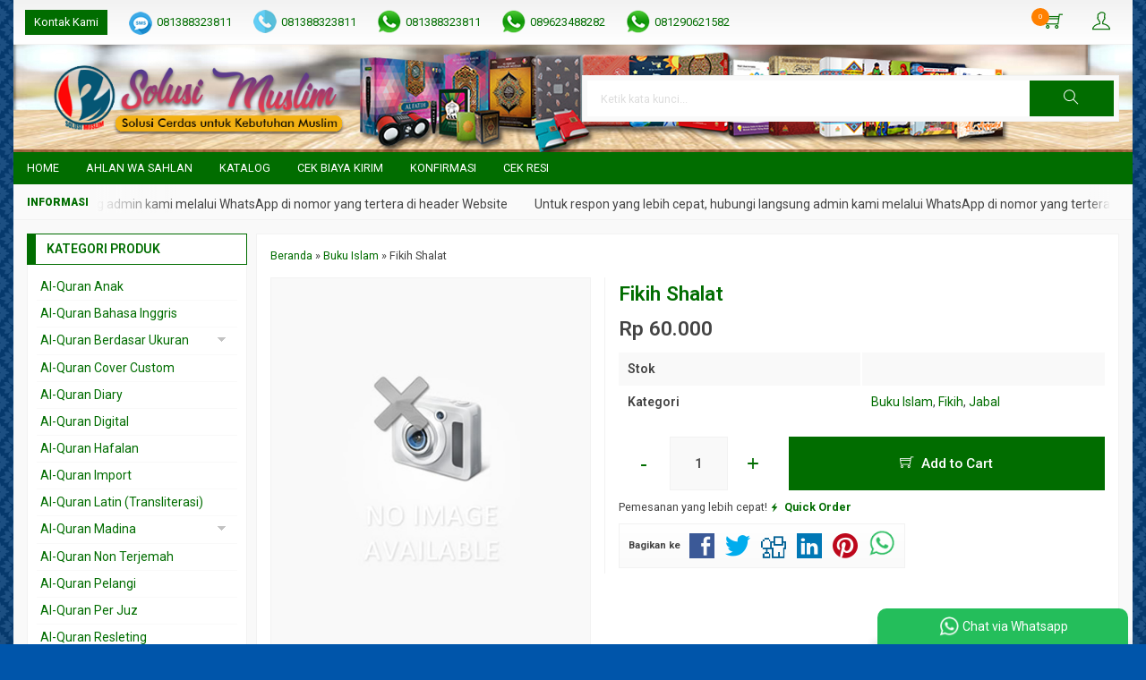

--- FILE ---
content_type: text/html; charset=UTF-8
request_url: https://www.jualquran.net/fikih-shalat/
body_size: 17008
content:
<!doctype html>
<html lang="en">
<head>
	<meta charset="UTF-8">
	<title>Fikih Shalat | Solusi Muslim</title>
	<meta name='robots' content='max-image-preview:large' />
	<style>img:is([sizes="auto" i], [sizes^="auto," i]) { contain-intrinsic-size: 3000px 1500px }</style>
	<link rel='dns-prefetch' href='//fonts.googleapis.com' />
<link rel="alternate" type="application/rss+xml" title="Solusi Muslim &raquo; Fikih Shalat Comments Feed" href="https://www.jualquran.net/fikih-shalat/feed/" />
<link rel='stylesheet' id='mix-css' href='https://www.jualquran.net/wp-content/themes/indostore6p/assets/css/mix.css?ver=1.1' media='screen' />
<link rel='stylesheet' id='oketoko-css' href='https://www.jualquran.net/wp-content/themes/indostore6p/oketoko/assets/oketoko.css?ver=1.1' media='screen' />
<style id='classic-theme-styles-inline-css' type='text/css'>
/*! This file is auto-generated */
.wp-block-button__link{color:#fff;background-color:#32373c;border-radius:9999px;box-shadow:none;text-decoration:none;padding:calc(.667em + 2px) calc(1.333em + 2px);font-size:1.125em}.wp-block-file__button{background:#32373c;color:#fff;text-decoration:none}
</style>
<style id='global-styles-inline-css' type='text/css'>
:root{--wp--preset--aspect-ratio--square: 1;--wp--preset--aspect-ratio--4-3: 4/3;--wp--preset--aspect-ratio--3-4: 3/4;--wp--preset--aspect-ratio--3-2: 3/2;--wp--preset--aspect-ratio--2-3: 2/3;--wp--preset--aspect-ratio--16-9: 16/9;--wp--preset--aspect-ratio--9-16: 9/16;--wp--preset--color--black: #000000;--wp--preset--color--cyan-bluish-gray: #abb8c3;--wp--preset--color--white: #ffffff;--wp--preset--color--pale-pink: #f78da7;--wp--preset--color--vivid-red: #cf2e2e;--wp--preset--color--luminous-vivid-orange: #ff6900;--wp--preset--color--luminous-vivid-amber: #fcb900;--wp--preset--color--light-green-cyan: #7bdcb5;--wp--preset--color--vivid-green-cyan: #00d084;--wp--preset--color--pale-cyan-blue: #8ed1fc;--wp--preset--color--vivid-cyan-blue: #0693e3;--wp--preset--color--vivid-purple: #9b51e0;--wp--preset--gradient--vivid-cyan-blue-to-vivid-purple: linear-gradient(135deg,rgba(6,147,227,1) 0%,rgb(155,81,224) 100%);--wp--preset--gradient--light-green-cyan-to-vivid-green-cyan: linear-gradient(135deg,rgb(122,220,180) 0%,rgb(0,208,130) 100%);--wp--preset--gradient--luminous-vivid-amber-to-luminous-vivid-orange: linear-gradient(135deg,rgba(252,185,0,1) 0%,rgba(255,105,0,1) 100%);--wp--preset--gradient--luminous-vivid-orange-to-vivid-red: linear-gradient(135deg,rgba(255,105,0,1) 0%,rgb(207,46,46) 100%);--wp--preset--gradient--very-light-gray-to-cyan-bluish-gray: linear-gradient(135deg,rgb(238,238,238) 0%,rgb(169,184,195) 100%);--wp--preset--gradient--cool-to-warm-spectrum: linear-gradient(135deg,rgb(74,234,220) 0%,rgb(151,120,209) 20%,rgb(207,42,186) 40%,rgb(238,44,130) 60%,rgb(251,105,98) 80%,rgb(254,248,76) 100%);--wp--preset--gradient--blush-light-purple: linear-gradient(135deg,rgb(255,206,236) 0%,rgb(152,150,240) 100%);--wp--preset--gradient--blush-bordeaux: linear-gradient(135deg,rgb(254,205,165) 0%,rgb(254,45,45) 50%,rgb(107,0,62) 100%);--wp--preset--gradient--luminous-dusk: linear-gradient(135deg,rgb(255,203,112) 0%,rgb(199,81,192) 50%,rgb(65,88,208) 100%);--wp--preset--gradient--pale-ocean: linear-gradient(135deg,rgb(255,245,203) 0%,rgb(182,227,212) 50%,rgb(51,167,181) 100%);--wp--preset--gradient--electric-grass: linear-gradient(135deg,rgb(202,248,128) 0%,rgb(113,206,126) 100%);--wp--preset--gradient--midnight: linear-gradient(135deg,rgb(2,3,129) 0%,rgb(40,116,252) 100%);--wp--preset--font-size--small: 13px;--wp--preset--font-size--medium: 20px;--wp--preset--font-size--large: 36px;--wp--preset--font-size--x-large: 42px;--wp--preset--spacing--20: 0.44rem;--wp--preset--spacing--30: 0.67rem;--wp--preset--spacing--40: 1rem;--wp--preset--spacing--50: 1.5rem;--wp--preset--spacing--60: 2.25rem;--wp--preset--spacing--70: 3.38rem;--wp--preset--spacing--80: 5.06rem;--wp--preset--shadow--natural: 6px 6px 9px rgba(0, 0, 0, 0.2);--wp--preset--shadow--deep: 12px 12px 50px rgba(0, 0, 0, 0.4);--wp--preset--shadow--sharp: 6px 6px 0px rgba(0, 0, 0, 0.2);--wp--preset--shadow--outlined: 6px 6px 0px -3px rgba(255, 255, 255, 1), 6px 6px rgba(0, 0, 0, 1);--wp--preset--shadow--crisp: 6px 6px 0px rgba(0, 0, 0, 1);}:where(.is-layout-flex){gap: 0.5em;}:where(.is-layout-grid){gap: 0.5em;}body .is-layout-flex{display: flex;}.is-layout-flex{flex-wrap: wrap;align-items: center;}.is-layout-flex > :is(*, div){margin: 0;}body .is-layout-grid{display: grid;}.is-layout-grid > :is(*, div){margin: 0;}:where(.wp-block-columns.is-layout-flex){gap: 2em;}:where(.wp-block-columns.is-layout-grid){gap: 2em;}:where(.wp-block-post-template.is-layout-flex){gap: 1.25em;}:where(.wp-block-post-template.is-layout-grid){gap: 1.25em;}.has-black-color{color: var(--wp--preset--color--black) !important;}.has-cyan-bluish-gray-color{color: var(--wp--preset--color--cyan-bluish-gray) !important;}.has-white-color{color: var(--wp--preset--color--white) !important;}.has-pale-pink-color{color: var(--wp--preset--color--pale-pink) !important;}.has-vivid-red-color{color: var(--wp--preset--color--vivid-red) !important;}.has-luminous-vivid-orange-color{color: var(--wp--preset--color--luminous-vivid-orange) !important;}.has-luminous-vivid-amber-color{color: var(--wp--preset--color--luminous-vivid-amber) !important;}.has-light-green-cyan-color{color: var(--wp--preset--color--light-green-cyan) !important;}.has-vivid-green-cyan-color{color: var(--wp--preset--color--vivid-green-cyan) !important;}.has-pale-cyan-blue-color{color: var(--wp--preset--color--pale-cyan-blue) !important;}.has-vivid-cyan-blue-color{color: var(--wp--preset--color--vivid-cyan-blue) !important;}.has-vivid-purple-color{color: var(--wp--preset--color--vivid-purple) !important;}.has-black-background-color{background-color: var(--wp--preset--color--black) !important;}.has-cyan-bluish-gray-background-color{background-color: var(--wp--preset--color--cyan-bluish-gray) !important;}.has-white-background-color{background-color: var(--wp--preset--color--white) !important;}.has-pale-pink-background-color{background-color: var(--wp--preset--color--pale-pink) !important;}.has-vivid-red-background-color{background-color: var(--wp--preset--color--vivid-red) !important;}.has-luminous-vivid-orange-background-color{background-color: var(--wp--preset--color--luminous-vivid-orange) !important;}.has-luminous-vivid-amber-background-color{background-color: var(--wp--preset--color--luminous-vivid-amber) !important;}.has-light-green-cyan-background-color{background-color: var(--wp--preset--color--light-green-cyan) !important;}.has-vivid-green-cyan-background-color{background-color: var(--wp--preset--color--vivid-green-cyan) !important;}.has-pale-cyan-blue-background-color{background-color: var(--wp--preset--color--pale-cyan-blue) !important;}.has-vivid-cyan-blue-background-color{background-color: var(--wp--preset--color--vivid-cyan-blue) !important;}.has-vivid-purple-background-color{background-color: var(--wp--preset--color--vivid-purple) !important;}.has-black-border-color{border-color: var(--wp--preset--color--black) !important;}.has-cyan-bluish-gray-border-color{border-color: var(--wp--preset--color--cyan-bluish-gray) !important;}.has-white-border-color{border-color: var(--wp--preset--color--white) !important;}.has-pale-pink-border-color{border-color: var(--wp--preset--color--pale-pink) !important;}.has-vivid-red-border-color{border-color: var(--wp--preset--color--vivid-red) !important;}.has-luminous-vivid-orange-border-color{border-color: var(--wp--preset--color--luminous-vivid-orange) !important;}.has-luminous-vivid-amber-border-color{border-color: var(--wp--preset--color--luminous-vivid-amber) !important;}.has-light-green-cyan-border-color{border-color: var(--wp--preset--color--light-green-cyan) !important;}.has-vivid-green-cyan-border-color{border-color: var(--wp--preset--color--vivid-green-cyan) !important;}.has-pale-cyan-blue-border-color{border-color: var(--wp--preset--color--pale-cyan-blue) !important;}.has-vivid-cyan-blue-border-color{border-color: var(--wp--preset--color--vivid-cyan-blue) !important;}.has-vivid-purple-border-color{border-color: var(--wp--preset--color--vivid-purple) !important;}.has-vivid-cyan-blue-to-vivid-purple-gradient-background{background: var(--wp--preset--gradient--vivid-cyan-blue-to-vivid-purple) !important;}.has-light-green-cyan-to-vivid-green-cyan-gradient-background{background: var(--wp--preset--gradient--light-green-cyan-to-vivid-green-cyan) !important;}.has-luminous-vivid-amber-to-luminous-vivid-orange-gradient-background{background: var(--wp--preset--gradient--luminous-vivid-amber-to-luminous-vivid-orange) !important;}.has-luminous-vivid-orange-to-vivid-red-gradient-background{background: var(--wp--preset--gradient--luminous-vivid-orange-to-vivid-red) !important;}.has-very-light-gray-to-cyan-bluish-gray-gradient-background{background: var(--wp--preset--gradient--very-light-gray-to-cyan-bluish-gray) !important;}.has-cool-to-warm-spectrum-gradient-background{background: var(--wp--preset--gradient--cool-to-warm-spectrum) !important;}.has-blush-light-purple-gradient-background{background: var(--wp--preset--gradient--blush-light-purple) !important;}.has-blush-bordeaux-gradient-background{background: var(--wp--preset--gradient--blush-bordeaux) !important;}.has-luminous-dusk-gradient-background{background: var(--wp--preset--gradient--luminous-dusk) !important;}.has-pale-ocean-gradient-background{background: var(--wp--preset--gradient--pale-ocean) !important;}.has-electric-grass-gradient-background{background: var(--wp--preset--gradient--electric-grass) !important;}.has-midnight-gradient-background{background: var(--wp--preset--gradient--midnight) !important;}.has-small-font-size{font-size: var(--wp--preset--font-size--small) !important;}.has-medium-font-size{font-size: var(--wp--preset--font-size--medium) !important;}.has-large-font-size{font-size: var(--wp--preset--font-size--large) !important;}.has-x-large-font-size{font-size: var(--wp--preset--font-size--x-large) !important;}
:where(.wp-block-post-template.is-layout-flex){gap: 1.25em;}:where(.wp-block-post-template.is-layout-grid){gap: 1.25em;}
:where(.wp-block-columns.is-layout-flex){gap: 2em;}:where(.wp-block-columns.is-layout-grid){gap: 2em;}
:root :where(.wp-block-pullquote){font-size: 1.5em;line-height: 1.6;}
</style>
<link rel='stylesheet' id='oketheme-css' href='https://www.jualquran.net/wp-content/themes/indostore6p/style.css?ver=1.1' media='all' />
<link rel='stylesheet' id='redux-google-fonts-indostore_opt-css' href='https://fonts.googleapis.com/css?family=Roboto%3A100%2C200%2C300%2C400%2C500%2C600%2C700%2C800%2C900%2C100italic%2C200italic%2C300italic%2C400italic%2C500italic%2C600italic%2C700italic%2C800italic%2C900italic&#038;ver=1738422040' media='all' />
<script type="text/javascript" src="https://www.jualquran.net/wp-content/themes/indostore6p/assets/js/jquery.min.js?ver=2.2.4" id="jquery-js"></script>
<link rel="https://api.w.org/" href="https://www.jualquran.net/wp-json/" /><link rel="alternate" title="JSON" type="application/json" href="https://www.jualquran.net/wp-json/wp/v2/posts/4283" /><link rel="EditURI" type="application/rsd+xml" title="RSD" href="https://www.jualquran.net/xmlrpc.php?rsd" />
<meta name="generator" content="WordPress 6.8.3" />
<link rel="canonical" href="https://www.jualquran.net/fikih-shalat/" />
<link rel='shortlink' href='https://www.jualquran.net/?p=4283' />
<link rel="alternate" title="oEmbed (JSON)" type="application/json+oembed" href="https://www.jualquran.net/wp-json/oembed/1.0/embed?url=https%3A%2F%2Fwww.jualquran.net%2Ffikih-shalat%2F" />
<link rel="alternate" title="oEmbed (XML)" type="text/xml+oembed" href="https://www.jualquran.net/wp-json/oembed/1.0/embed?url=https%3A%2F%2Fwww.jualquran.net%2Ffikih-shalat%2F&#038;format=xml" />
<style type="text/css" title="dynamic-css" class="options-output">body{background-color:#0055AA;background-image:url('https://www.jualquran.net/wp-content/themes/indostore6p/images/bg-default.png');}#headerwrap{background-color:#FAFAFA;background-repeat:repeat-x;background-image:url('https://www.jualquran.net/wp-content/uploads/2023/02/header-jualquran-3.jpg');}body{font-family:Roboto;color:#444;font-size:14px;}</style>	
	<!-- FAVICON -->
			<link href="https://www.jualquran.net/wp-content/uploads/2023/02/profil-baru.jpg" rel="icon" />
	
	<!-- RESPONSIVE -->
			<link rel="stylesheet"  href="https://www.jualquran.net/wp-content/themes/indostore6p/style-mobile.css" media="all" />
		<meta name="viewport" content="width=device-width, user-scalable=no" />
	
	<!-- OPEN GRAPH -->
				<meta property="og:title" content="Fikih Shalat" />
							<meta property="og:type" content="product" />
						<meta property="og:url" content="https://www.jualquran.net/fikih-shalat/" />
			<meta property="og:image" content="https://www.jualquran.net/wp-content/themes/indostore6p/images/og.jpg" />
		
	<!-- CSS MODIFY -->
	<style type="text/css">
		:root {
		  --color1: #016d00;
		  --color2: #FF8000;
		}
		
				
					.mainwrap {
				max-width: 1250px;
				margin: 0 auto;
							}
			.tophead {
				background: linear-gradient(#F2F2F2,#FFF);
				border-bottom: 1px solid #F2F2F2;
				max-width: 1250px;
			}
			#topwrap {
				background: none;
				border: none;
			}
				
					.scrollup {bottom: 50px;}
				
				
		.Putih {background:#FFFFFF;}
.Merah {background:#FF0000;}
.Biru {background:#0066FF;}
.Hijau {background:#009933;}
.Kuning {background:#FFFF00;}
.Orange {background:#FF6600;}
.Hitam {background:#000000;}
.Silver {background:#E6E6E6;}
.Biru-Muda {background:#00CCFF;}
.Ungu {background:#9933FF;}
.Pink {background:#FF3399;}
.Coklat {background:#8A2E00;}
				
				
/* Diatas merupakan format custom warna versi lama (template lain),
jangan dihapus bagi Anda yang sebelumnya memiliki
banyak postingan produk yang pilihan warnanya menggunakan
cara lama/versi lama. Cara terbaru menambahkan warna
berada pada tab Product Options > Warna Produk.*/		
	</style>

	<!-- HEADER CODE -->
	
	<!-- G WEBMASTER -->
	
	<!-- G TAGS -->
	
	<!-- G ANALYTICS -->
			<script async src="https://www.googletagmanager.com/gtag/js?id=UA-16063647-1"></script>
		<script>
		  window.dataLayer = window.dataLayer || [];
		  function gtag(){dataLayer.push(arguments);}
		  gtag('js', new Date());

		  gtag('config', 'UA-16063647-1');
		</script>
	
	<!-- FB PIXEL -->
	
	<!-- G reCAPTCHA -->
			<script src='https://www.google.com/recaptcha/api.js'></script>
	    
</head>
<body>


<div class="mainwrap">

	<!-- Top Header -->
	<div id="topwrap">
		<div class="tophead">
			<div class="topleft">
				<ul>
					<a href="#kontak-kami" data-fancybox="kontak-kami" class="pop allkontak">
						Kontak Kami
					</a>
										<li class="smsli">
						<a href="sms:081388323811?body=Halo%20Solusi Muslim Store!">
							081388323811						</a>
					</li>
										<li class="telli">
						<a href="tel:081388323811">
							081388323811						</a>
					</li>
										<li class="wali">
						<a href="https://api.whatsapp.com/send?phone=6281388323811&text=Halo, ada yang ingin saya tanyakan" target="blank">
							081388323811						</a>
					</li>
										<li class="wali">
						<a href="https://api.whatsapp.com/send?phone=6289623488282&text=Halo, ada yang ingin saya tanyakan" target="blank">
							089623488282						</a>
					</li>
										<li class="wali">
						<a href="https://api.whatsapp.com/send?phone=6281290621582&text=Halo, ada yang ingin saya tanyakan" target="blank">
							081290621582						</a>
					</li>
									</ul>
			</div>
			<div class="topright">
				<div class="topsearch">
					<i class="ti-search"></i>
				</div>
										<div class="topcart">
							<i class="ti-shopping-cart"></i>
							<div class="pcs"><span id="external-jumlah"></span></div>
						</div>
						<div id="rincian">
							<div class="headtitle">
								<span>Keranjang Belanja</span>
							</div>
							<span class="closerincian" style="position:absolute;top:8px;right:10px;font-size:19px;cursor:pointer"><i class="ti-close"></i></span>
							<div id="jcart">			<input type='hidden' name='jcartToken' value='c2487ea3a6763630f0a5dc23d33e2a4b' />			<table border='0'>					
            <tr>
				<td id='jcart-qty' style='display:none'>0</td>
            </tr>
            <tr>
                <td id='jcart-empty' colspan='5'>
					<p style='font-size:110%;'>
						Oops, keranjang belanja Anda kosong!<br/>
						<input style='padding:0;height:0;visibility:hidden' name='okecart' type='text' value='' required>
					</p>
                </td>
            </tr>				</tbody>			</table></div>							<a href="https://www.jualquran.net/cart">
								<button type="button">Checkout</button>
							</a>
						</div>
					
									<div class="topmember">
						<i class="ti-user"></i>
					</div>
					<div id="topmember">
					<span class="closemember" style="position:absolute;top:8px;right:10px;font-size:19px;cursor:pointer"><i class="ti-close"></i></span>
						<div class="infomember">
							<div id="ppcircle" style="width:90px;height:90px;display:block;border-width:0;margin: 10px auto;background-image: url(
								https://www.jualquran.net/wp-content/themes/indostore6p/images/gravatar.jpg							);"></div>
						</div>
						<div class="menumember">
							<ul>
								<li>Halo, Guest!</li>
								<a href="#loginpop" class="pop" >
								<li><i class="ti-lock" style="margin-right: 10px;"></i> Masuk</li></a>
								<a href="https://www.jualquran.net/daftar"><li><i class="ti-hand-point-up" style="margin-right: 10px;"></i> Daftar</li></a>
							</ul>
						</div>
					</div>
								<div style="clear: both"></div>
			</div>
		</div>
	</div>
	<div id="headerwrap">
		<div class="header">
			<div class="headleft">
									<a href="https://www.jualquran.net"><img src="https://www.jualquran.net/wp-content/uploads/2023/02/logo-solusi-muslim-agency-4.png"></a>
							</div>
			<div class="headright">
				<form method="get" action="https://www.jualquran.net" role="search" class="searching" >
					<input type="search" name="s" placeholder="Ketik kata kunci...">
					<button type="submit" role="button"><i class="ti-search"></i></button>
				</form>
			</div>
			<div style="clear: both"></div>
		</div>
	</div>
	
	<div id="naviwrap">
		<div class="navi">
			<div class="togglemenu">MENU</div>
			<div id="navicontent">
				<div class="menu-menu-1-container"><ul id="menu-menu-1" class="naviku"><li id="menu-item-9699" class="menu-item menu-item-type-custom menu-item-object-custom menu-item-home menu-item-9699"><a href="https://www.jualquran.net/">Home</a></li>
<li id="menu-item-9701" class="menu-item menu-item-type-post_type menu-item-object-page menu-item-9701"><a href="https://www.jualquran.net/ahlan-wa-sahlan/">Ahlan wa Sahlan</a></li>
<li id="menu-item-9706" class="menu-item menu-item-type-post_type menu-item-object-page menu-item-9706"><a href="https://www.jualquran.net/katalog/">Katalog</a></li>
<li id="menu-item-9703" class="menu-item menu-item-type-post_type menu-item-object-page menu-item-9703"><a href="https://www.jualquran.net/cek-biaya-kirim/">Cek Biaya Kirim</a></li>
<li id="menu-item-9707" class="menu-item menu-item-type-post_type menu-item-object-page menu-item-9707"><a href="https://www.jualquran.net/konfirmasi/">Konfirmasi</a></li>
<li id="menu-item-9704" class="menu-item menu-item-type-post_type menu-item-object-page menu-item-9704"><a href="https://www.jualquran.net/cek-resi/">Cek Resi</a></li>
</ul></div>			</div>
		</div>
	</div>

			<div id="newstickerwrap">
			<div class="newsticker">
				<ul>
					<li>Untuk respon yang lebih cepat, hubungi langsung admin kami melalui WhatsApp di nomor yang tertera di header Website</li>				 </ul>
			</div>
		</div>
		
	<!-- Start Container -->
	
	<div id="containwrap">
		<div class="maincontain">
		<div id="splitwrap" class="ui-sortable">
<div class="contain product">
	<div class="crumbs" itemscope itemtype="http://schema.org/BreadcrumbList"><span itemprop="itemListElement" itemscope itemtype="http://schema.org/ListItem"><a class="crumbs__link" href="https://www.jualquran.net/" itemprop="item"><span itemprop="name">Beranda</span></a><meta itemprop="position" content="1" /></span> &raquo; <span itemprop="itemListElement" itemscope itemtype="http://schema.org/ListItem"><a class="crumbs__link" href="https://www.jualquran.net/category/buku-islam/" itemprop="item"><span itemprop="name">Buku Islam</span></a><meta itemprop="position" content="2" /></span> &raquo; <span class="crumbs__current">Fikih Shalat</span></div><!-- .breadcrumbs --><div class="boxview">
			<div class="zoomwrap">
						<img src="https://www.jualquran.net/wp-content/themes/indostore6p/images/previewx.jpg" alt="Fikih Shalat">
					</div>
	</div>
<div class="boxdetail">
		<a href="https://www.jualquran.net/fikih-shalat/" title="Fikih Shalat">
					<h1>Fikih Shalat</h1>
			</a>
	<span class="harga">Rp 60.000</span><span id="harganya" class="harga"></span> <span id="beforenya" class="coret"></span>	<table class="tabinfo">
		 
		<tr>
			<td>Stok</td>
			<td>
							</td>
		</tr>
		<tr>
			<td>Kategori</td>
			<td><a href="https://www.jualquran.net/category/buku-islam/" rel="category tag">Buku Islam</a>, <a href="https://www.jualquran.net/category/buku-islam/fikih/" rel="category tag">Fikih</a>, <a href="https://www.jualquran.net/category/katalog-berdasar-penerbit/penerbit-jabal/" rel="category tag">Jabal</a></td>
		</tr>
	</table>
	 
	<div class="opsi">
		<input type="hidden" id="warna" value="-">	
		<div id="jcart-sizetip">
			<span class="medium"><i class="ti-alert"></i> Tentukan pilihan yang tersedia!</span>
		</div>
	</div>
			<form method="post" action="https://www.jualquran.net/fikih-shalat/" class="jcart">
			<input type="hidden" id="kode" value="4283" />
			<input type="hidden" name="jcartToken" value="c2487ea3a6763630f0a5dc23d33e2a4b" />
			<input type="hidden" name="my-item-id" id="kodebaru" value="4283/-/" />
			<input type="hidden" name="my-item-name" value="Fikih Shalat" />
			<input type="hidden" name="my-item-berat" value="1" />
			<input type="hidden" name="my-item-url" value="https://www.jualquran.net/fikih-shalat/" />
			<input type="hidden" name="my-item-thumb" value="https://www.jualquran.net/wp-content/themes/indostore6p/images/kecil.jpg" id="thumb-4283" />
			<input type="hidden" name="my-item-price" id="harga" value="60000">			<div class="jumdiv">
				<button class="qtycart btn-number" data-type="minus" data-field="my-item-qty">-</button><input type="text" name="my-item-qty" class="qtycart input-number" value="1" min="1" max="999"><button class="qtycart btn-number" data-type="plus" data-field="my-item-qty">+</button>
			</div>
			<button type="submit" name="my-add-button" data-title="Fikih Shalat" data-img="https://www.jualquran.net/wp-content/themes/indostore6p/images/kecil.jpg" class="buybutton pixel_addtocart">
				<i class="ti-shopping-cart"></i> Add to Cart			</button>	
		</form>
	 
		<div class="medium">
			Pemesanan yang lebih cepat!
			<a href="#quickorder" class="pop quicklink" data-url="https://www.jualquran.net/fikih-shalat/" data-title="&#10003; Fikih Shalat" data-img="https://www.jualquran.net/wp-content/themes/indostore6p/images/thumbx.jpg"title="Quick Order: Fikih Shalat">
				<span class="glyphicon glyphicon-flash blink"></span> <b>Quick Order</b>
			</a>
		</div>
	<div class="shareit">
		<strong class="small">Bagikan ke</strong>
		<!-- Facebook -->
		<a href="http://www.facebook.com/sharer.php?u=https://www.jualquran.net/fikih-shalat/&amp;t=Fikih Shalat" target="_blank" title="Bagikan ke Facebook">
		<span class="el-icon-facebook" style="color:#3B5997"></span></a>
		 
		<!-- Twitter -->
		<a href="http://twitter.com/share?url=https://www.jualquran.net/fikih-shalat/&text=Fikih Shalat" target="_blank" title="Bagikan ke Twitter"><span class="el-icon-twitter" style="color:#00aced"></span></a>
				 
		<!-- Digg -->
		<a href="http://www.digg.com/submit?url=https://www.jualquran.net/fikih-shalat/" target="_blank" title="Bagikan ke Digg"><span class="el-icon-digg" style="color:#006094"></span></a>
				 
		<!-- LinkedIn -->
		<a href="http://www.linkedin.com/shareArticle?mini=true&url=https://www.jualquran.net/fikih-shalat/" target="_blank" title="Bagikan ke Linkedin"><span class="el-icon-linkedin" style="color:#0077B5"></span></a>
		 
		<!-- Pinterest -->
		<a href="http://pinterest.com/pin/create/button/?url=https://www.jualquran.net/fikih-shalat/&media=https://www.jualquran.net/wp-includes/images/media/default.svg&description=Fikih Shalat" class="pin-it-button" count-layout="none" target="_blank" title="Bagikan ke Pinterest"><span class="el-icon-pinterest" style="color:#BD081C"></span></a>
		
		<!-- Whatsapp -->
		<a href="https://api.whatsapp.com/send?text=https://www.jualquran.net/fikih-shalat/" title="Bagikan ke Whatsapp"><span><img style="height:30px;margin-top:-9px" src="https://www.jualquran.net/wp-content/themes/indostore6p/images/wa/wa-share.png"></span></a>
		
	</div>
		
</div></div>

<h2 class="autoheading">Fikih Shalat</h2>
<div class="contain">
	<div class="tabmenu">
		<button class="tablinks active" onclick="openTabs(event, 'tab1')">Deskripsi</button>
				<button class="tablinks" onclick="openTabs(event, 'tab3')">Info Tambahan</button>
		<button class="tablinks" onclick="openTabs(event, 'tab4')">Diskusi (0)</button>
	</div>
	<div id="tab1" class="tabcontent" style="display:block">
		<div class="wrap-post">
			<p style="text-align: center;"><a href="http://agen-quran.com/wp-content/uploads/2016/11/fikih-shalat.jpg"><img fetchpriority="high" decoding="async" class="aligncenter wp-image-4284" src="http://agen-quran.com/wp-content/uploads/2016/11/fikih-shalat.jpg" alt="fikih-shalat" width="382" height="680" srcset="https://www.jualquran.net/wp-content/uploads/2016/11/fikih-shalat.jpg 636w, https://www.jualquran.net/wp-content/uploads/2016/11/fikih-shalat-168x300.jpg 168w, https://www.jualquran.net/wp-content/uploads/2016/11/fikih-shalat-574x1024.jpg 574w" sizes="(max-width: 382px) 100vw, 382px" /></a></p>
<div id="Deskripsi">
<p>Penerbit  : Jabal</p>
<p>Penulis: Sayyid Sabiq<br />
Ukuran: 15,5 x 24 cm</p>
<p>Tebal  : 410 hal</p>
<p>Cover  : Art Carton</p>
<p>Kertas  : Imperial</p>
<p>Buku ini adalah buku yang hebat dan unik. Penulis berhasil membahas tata cara shalat wajib dan sunnah dengan bahasa yang sederhana, dan mudah dipahami. Sehingga tidak heran, buku ini berhasil meraih penghargaan paling bergengsi di bidang studi Islam, Faishal Award dari Kerajaan Arab Saudi.</p>
<p>“Shalatlah sebagaimana aku shalat,” demikian Rasulullah Saw. bersabda. Artinya menjalankan shalat harus sesuai dengan sunnah Rasulullah. Bila tidak, shalatnya tidak sah. Buku ini telah membimbing  jutaan orang untuk  menjalankan shalat sesuai dengan sunnah Rasulullah Saw. Kini saatnya bagi Anda mendapat bimbingan shalat seperti shalat Rasulullah!</p>
<p>“Ia (Sayyid Sabiq) menulis buku yang mudah dipahami dan sangat berguna. Di dalamnya dijelaskan hukum-hukum fiqih dengan gaya bahasa yang indah.”<br />
<strong>Syaikh Hasan al-Banna (Ulama Mesir)</strong></p>
<p>“Kitab terbaik yang saya ketahui dalam hal materi, sistematika, dan bahasanya yang mudah dimengerti. Kitab ini terhindar dari ungkapan-ungkapan yang rumit, yang sedikit sekali kitab-kitab fiqih seperti ini dapat terhindar dari hal tersebut.”<br />
<strong>Syaikh Nashiruddin Albani (Ulama Hadits)</strong></p>
</div>
<p style="text-align: center;"><img decoding="async" src="http://penerbitjabal.com/template/template150/button-others2.gif" alt="Others" width="200" height="10" /></p>
			<p class="small"></p>
					</div>
		<h3 class="autoheading">Fikih Shalat</h3>	</div>
		<div id="tab3" class="tabcontent">
		<table class="tabinfo">
			<tr>
				<td>Berat</td>
				<td>1 gram</td>
			</tr>
			<tr>
				<td>Kondisi</td>
				<td>
					Baru				</td>
			</tr>
			<tr>
				<td>Dilihat</td>
				<td> 1.915 kali</td>
			</tr>
			<tr>
				<td>Diskusi</td>
				<td> Belum ada komentar</td>
			</tr>
		</table>
	</div>
	<div id="tab4" class="tabcontent">
		<!-- Diskusi Produk - Oketheme.com -->
<div class="comments" id="diskusi">
	<p>Belum ada komentar, buka diskusi dengan komentar Anda.</p>	
	<a id="submit-komentar"></a>
		<div id="respond" class="comment-respond">
		<h3 id="reply-title" class="comment-reply-title">Silahkan tulis komentar Anda <small><a rel="nofollow" id="cancel-comment-reply-link" href="/fikih-shalat/#respond" style="display:none;">Cancel reply</a></small></h3><p class="must-log-in">You must be <a href="https://www.jualquran.net/wp-login.php?redirect_to=https%3A%2F%2Fwww.jualquran.net%2Ffikih-shalat%2F">logged in</a> to post a comment.</p>	</div><!-- #respond -->
		
</div>	</div>
</div>

		<div class="contain">
			<div class="headtitle"><span>Produk Terkait</span></div><div id="slidprod" class="owl-carousel"><!-- Loop - Oketheme.com -->
<div class="gridpad">
	<div class="grid">
		<div class="imgthumb">
			<a href="https://www.jualquran.net/al-quran-aisyah-hilal-2/" rel="bookmark" title="Al-Quran Aisyah Jabal (A5)">
				<img class="lazyOwl" data-src="https://www.jualquran.net/wp-content/themes/indostore6p/images/thumbx.jpg" width="170" height="210">
			</a>
			
			 
				<div class="quicklabel">
					<a href="#quickorder" class="pop quicklink" data-btn="yes" data-url="https://www.jualquran.net/al-quran-aisyah-hilal-2/" data-title="&#10003; Al-Quran Aisyah Jabal (A5)" data-img="https://www.jualquran.net/wp-content/themes/indostore6p/images/thumbx.jpg"title="Quick Order: Al-Quran Aisyah Jabal (A5)">
						<span class="glyphicon glyphicon-flash" style="margin:0;padding:0 3px"></span>
					</a>
				</div>
					
					</div>
		
		<div class="tithumb">
			<a class="judul" href="https://www.jualquran.net/al-quran-aisyah-hilal-2/" title="Al-Quran Aisyah Jabal (A5)">
				Al-Quran Aisyah Jabal (A5)			</a>		
			
			<p>Ukuran : 15&#215;20 cm Model : Hard Cover Kertas : QPP Fitur : &#8211; Khat Madinah &#8211; Terjemah Depag RI &#8211; Ringkasan Tafsir Ibnu Katsir dan At-Tabari &#8211; Asbabun Nuzul As-Suyuti &#8211; Fikih Wanita &#8211; Halaman dalam dengan motif feminim &nbsp; Contoh Bagian Dalam Contoh Halaman Pilihan Warna Cover Lainnya</p>
			
			<span class="hargathumb">Rp 60.000</span><div class="small stock_kode" style="margin:5px 0"></div><div class="buttonthumb">											<form method="post" action="https://www.jualquran.net/al-quran-aisyah-hilal-2/" class="jcart" style="display:inline-block">
							<input type="hidden" id="kode 1752099201" value="4248" />
							<input type="hidden" name="jcartToken" value="c2487ea3a6763630f0a5dc23d33e2a4b" />
							<input type="hidden" name="my-item-id" id="kodebaru 1752099201" value="4248/-/" />
							<input type="hidden" name="my-item-name" value="Al-Quran Aisyah Jabal (A5)" />
							<input type="hidden" name="my-item-berat" value="0.65" />
							<input type="hidden" name="my-item-url" value="https://www.jualquran.net/al-quran-aisyah-hilal-2/" />
							<input type="hidden" name="my-item-qty" value="1" />
							<input type="hidden" name="my-item-price" id="harga 1752099201" value="60000" />
							<input type="hidden" name="my-item-thumb" value="
							https://www.jualquran.net/wp-content/themes/indostore6p/images/kecil.jpg" />
							<button type="submit" name="my-add-button" data-title="Al-Quran Aisyah Jabal (A5)" data-img="https://www.jualquran.net/wp-content/themes/indostore6p/images/kecil.jpg" title="Add to Cart" class="buyt pixel_addtocart">
								&#10010;
							</button>
						</form>
										<a href="https://www.jualquran.net/al-quran-aisyah-hilal-2/">
						<button type="button" class="detailt">
							Lihat Detail
						</button>
					</a>
				</div>		</div>
	</div>
</div>
<!-- Loop - Oketheme.com -->
<div class="gridpad">
	<div class="grid">
		<div class="imgthumb">
			<a href="https://www.jualquran.net/kisah-kisah-anak-durhaka/" rel="bookmark" title="Kisah-Kisah Anak Durhaka">
				<img class="lazyOwl" data-src="https://www.jualquran.net/wp-content/uploads/2018/07/Screenshot_2018-07-16-kisah-kisah-anak-durhaka-jpg-JPEG-Image-500-×-750-pixels-Scaled-91-170x210.png" width="170" height="210">
			</a>
			
			 
				<div class="quicklabel">
					<a href="#quickorder" class="pop quicklink" data-btn="yes" data-url="https://www.jualquran.net/kisah-kisah-anak-durhaka/" data-title="&#10003; Kisah-Kisah Anak Durhaka" data-img="https://www.jualquran.net/wp-content/uploads/2018/07/Screenshot_2018-07-16-kisah-kisah-anak-durhaka-jpg-JPEG-Image-500-×-750-pixels-Scaled-91-170x210.png"title="Quick Order: Kisah-Kisah Anak Durhaka">
						<span class="glyphicon glyphicon-flash" style="margin:0;padding:0 3px"></span>
					</a>
				</div>
					
					<div class="disclabel">
			<span><strong style="font-size:70%">Diskon</strong><br/>
			20% 
			</span>
		</div> 
			</div>
		
		<div class="tithumb">
			<a class="judul" href="https://www.jualquran.net/kisah-kisah-anak-durhaka/" title="Kisah-Kisah Anak Durhaka">
				Kisah-Kisah Anak Durhaka			</a>		
			
			<p>a = Kisah-Kisah Anak Durhaka = a Penerbit : Aqwam Penulis : Khalid Abu Shalih Ukuran : 13 x 20,5 cm (soft cover) Tebal : 208 hlm a Adalah fitrah manusia, apabila orang tua berharap anaknya berbakti kepadanya dan anaknya berharap orang tuanya membimbing di jalan yang benar. Namun, bagaimana jika yang terjadi sebaliknya; si&#8230; <a href="https://www.jualquran.net/kisah-kisah-anak-durhaka/">selengkapnya</a></p>
			
			<span class="hargathumb">Rp 33.600</span> <span class="coret small">Rp 42.000</span><div class="small stock_kode" style="margin:5px 0"><font color="green"><span class="glyphicon glyphicon-ok"></span> Tersedia</font></div><div class="buttonthumb">											<form method="post" action="https://www.jualquran.net/kisah-kisah-anak-durhaka/" class="jcart" style="display:inline-block">
							<input type="hidden" id="kode 1812139577" value="7651" />
							<input type="hidden" name="jcartToken" value="c2487ea3a6763630f0a5dc23d33e2a4b" />
							<input type="hidden" name="my-item-id" id="kodebaru 1812139577" value="7651/-/" />
							<input type="hidden" name="my-item-name" value="Kisah-Kisah Anak Durhaka" />
							<input type="hidden" name="my-item-berat" value="1" />
							<input type="hidden" name="my-item-url" value="https://www.jualquran.net/kisah-kisah-anak-durhaka/" />
							<input type="hidden" name="my-item-qty" value="1" />
							<input type="hidden" name="my-item-price" id="harga 1812139577" value="33600" />
							<input type="hidden" name="my-item-thumb" value="
							https://www.jualquran.net/wp-content/uploads/2018/07/Screenshot_2018-07-16-kisah-kisah-anak-durhaka-jpg-JPEG-Image-500-×-750-pixels-Scaled-91-75x85.png" />
							<button type="submit" name="my-add-button" data-title="Kisah-Kisah Anak Durhaka" data-img="https://www.jualquran.net/wp-content/uploads/2018/07/Screenshot_2018-07-16-kisah-kisah-anak-durhaka-jpg-JPEG-Image-500-×-750-pixels-Scaled-91-75x85.png" title="Add to Cart" class="buyt pixel_addtocart">
								&#10010;
							</button>
						</form>
										<a href="https://www.jualquran.net/kisah-kisah-anak-durhaka/">
						<button type="button" class="detailt">
							Lihat Detail
						</button>
					</a>
				</div>		</div>
	</div>
</div>
<!-- Loop - Oketheme.com -->
<div class="gridpad">
	<div class="grid">
		<div class="imgthumb">
			<a href="https://www.jualquran.net/ringkasan-tafsir-ibnu-katsir-30-juz-2/" rel="bookmark" title="Ringkasan Tafsir Ibnu Katsir 30 Juz">
				<img class="lazyOwl" data-src="https://www.jualquran.net/wp-content/themes/indostore6p/images/thumbx.jpg" width="170" height="210">
			</a>
			
			 
				<div class="quicklabel">
					<a href="#quickorder" class="pop quicklink" data-btn="yes" data-url="https://www.jualquran.net/ringkasan-tafsir-ibnu-katsir-30-juz-2/" data-title="&#10003; Ringkasan Tafsir Ibnu Katsir 30 Juz" data-img="https://www.jualquran.net/wp-content/themes/indostore6p/images/thumbx.jpg"title="Quick Order: Ringkasan Tafsir Ibnu Katsir 30 Juz">
						<span class="glyphicon glyphicon-flash" style="margin:0;padding:0 3px"></span>
					</a>
				</div>
					
					</div>
		
		<div class="tithumb">
			<a class="judul" href="https://www.jualquran.net/ringkasan-tafsir-ibnu-katsir-30-juz-2/" title="Ringkasan Tafsir Ibnu Katsir 30 Juz">
				Ringkasan Tafsir Ibnu Katsir 30 Juz			</a>		
			
			<p>Ringkasan Tafsir Ibnu Katsir dari Juz 1  s.d.  Juz 30 Penerbit  : Jabal Ukuran  : 21 x 29cm Tebal    : 650 hal Jenis Kertas: Imperial Tafsir Ibnu Katsir merupakan tafsir yang besar dan kaya manfaat. Tafsir ini menggunakan pendekatan yang sesuai dengan kebijakan Rasulullah, yaitu merujuk pada Al-Qur’an, As-Sunnah, serta pandangan para sahabat Nabi Saw&#8230;. <a href="https://www.jualquran.net/ringkasan-tafsir-ibnu-katsir-30-juz-2/">selengkapnya</a></p>
			
			<span class="hargathumb">Rp 160.000</span><div class="small stock_kode" style="margin:5px 0"></div><div class="buttonthumb">											<form method="post" action="https://www.jualquran.net/ringkasan-tafsir-ibnu-katsir-30-juz-2/" class="jcart" style="display:inline-block">
							<input type="hidden" id="kode 1220819035" value="5215" />
							<input type="hidden" name="jcartToken" value="c2487ea3a6763630f0a5dc23d33e2a4b" />
							<input type="hidden" name="my-item-id" id="kodebaru 1220819035" value="5215/-/" />
							<input type="hidden" name="my-item-name" value="Ringkasan Tafsir Ibnu Katsir 30 Juz" />
							<input type="hidden" name="my-item-berat" value="1.5" />
							<input type="hidden" name="my-item-url" value="https://www.jualquran.net/ringkasan-tafsir-ibnu-katsir-30-juz-2/" />
							<input type="hidden" name="my-item-qty" value="1" />
							<input type="hidden" name="my-item-price" id="harga 1220819035" value="160000" />
							<input type="hidden" name="my-item-thumb" value="
							https://www.jualquran.net/wp-content/themes/indostore6p/images/kecil.jpg" />
							<button type="submit" name="my-add-button" data-title="Ringkasan Tafsir Ibnu Katsir 30 Juz" data-img="https://www.jualquran.net/wp-content/themes/indostore6p/images/kecil.jpg" title="Add to Cart" class="buyt pixel_addtocart">
								&#10010;
							</button>
						</form>
										<a href="https://www.jualquran.net/ringkasan-tafsir-ibnu-katsir-30-juz-2/">
						<button type="button" class="detailt">
							Lihat Detail
						</button>
					</a>
				</div>		</div>
	</div>
</div>
<!-- Loop - Oketheme.com -->
<div class="gridpad">
	<div class="grid">
		<div class="imgthumb">
			<a href="https://www.jualquran.net/cara-kita-mencintai-anak-yatim/" rel="bookmark" title="Cara Kita Mencintai Anak Yatim">
				<img class="lazyOwl" data-src="https://www.jualquran.net/wp-content/themes/indostore6p/images/thumbx.jpg" width="170" height="210">
			</a>
			
			 
				<div class="quicklabel">
					<a href="#quickorder" class="pop quicklink" data-btn="yes" data-url="https://www.jualquran.net/cara-kita-mencintai-anak-yatim/" data-title="&#10003; Cara Kita Mencintai Anak Yatim" data-img="https://www.jualquran.net/wp-content/themes/indostore6p/images/thumbx.jpg"title="Quick Order: Cara Kita Mencintai Anak Yatim">
						<span class="glyphicon glyphicon-flash" style="margin:0;padding:0 3px"></span>
					</a>
				</div>
					
					</div>
		
		<div class="tithumb">
			<a class="judul" href="https://www.jualquran.net/cara-kita-mencintai-anak-yatim/" title="Cara Kita Mencintai Anak Yatim">
				Cara Kita Mencintai Anak Yatim			</a>		
			
			<p>a = Cara Kita Mencintai Anak Yatim = a Penulis : Nurul Chomaria, S.Psi Halaman : 164 Hal (SC) Ukur / Berat : 14 x 20,5 cm / penerbit : AQWAM a Akhir-akhir ini kesadaran nmasyarakat untuk kepedulian terhadap anak yatim terasa meningkat. Ini terlihat dari semakin banyaknya program yang ditujukan untuk mereka. Panti asuhan&#8230; <a href="https://www.jualquran.net/cara-kita-mencintai-anak-yatim/">selengkapnya</a></p>
			
			<span class="hargathumb">Rp 49.000</span><div class="small stock_kode" style="margin:5px 0"></div><div class="buttonthumb">											<form method="post" action="https://www.jualquran.net/cara-kita-mencintai-anak-yatim/" class="jcart" style="display:inline-block">
							<input type="hidden" id="kode 1327212612" value="7331" />
							<input type="hidden" name="jcartToken" value="c2487ea3a6763630f0a5dc23d33e2a4b" />
							<input type="hidden" name="my-item-id" id="kodebaru 1327212612" value="7331/-/" />
							<input type="hidden" name="my-item-name" value="Cara Kita Mencintai Anak Yatim" />
							<input type="hidden" name="my-item-berat" value="1" />
							<input type="hidden" name="my-item-url" value="https://www.jualquran.net/cara-kita-mencintai-anak-yatim/" />
							<input type="hidden" name="my-item-qty" value="1" />
							<input type="hidden" name="my-item-price" id="harga 1327212612" value="49000" />
							<input type="hidden" name="my-item-thumb" value="
							https://www.jualquran.net/wp-content/themes/indostore6p/images/kecil.jpg" />
							<button type="submit" name="my-add-button" data-title="Cara Kita Mencintai Anak Yatim" data-img="https://www.jualquran.net/wp-content/themes/indostore6p/images/kecil.jpg" title="Add to Cart" class="buyt pixel_addtocart">
								&#10010;
							</button>
						</form>
										<a href="https://www.jualquran.net/cara-kita-mencintai-anak-yatim/">
						<button type="button" class="detailt">
							Lihat Detail
						</button>
					</a>
				</div>		</div>
	</div>
</div>
<!-- Loop - Oketheme.com -->
<div class="gridpad">
	<div class="grid">
		<div class="imgthumb">
			<a href="https://www.jualquran.net/adab-adab-halaqoh-al-quran/" rel="bookmark" title="Adab-Adab Halaqoh Al-Qur&#8217;an">
				<img class="lazyOwl" data-src="https://www.jualquran.net/wp-content/themes/indostore6p/images/thumbx.jpg" width="170" height="210">
			</a>
			
			 
				<div class="quicklabel">
					<a href="#quickorder" class="pop quicklink" data-btn="yes" data-url="https://www.jualquran.net/adab-adab-halaqoh-al-quran/" data-title="&#10003; Adab-Adab Halaqoh Al-Qur&#8217;an" data-img="https://www.jualquran.net/wp-content/themes/indostore6p/images/thumbx.jpg"title="Quick Order: Adab-Adab Halaqoh Al-Qur&#8217;an">
						<span class="glyphicon glyphicon-flash" style="margin:0;padding:0 3px"></span>
					</a>
				</div>
					
					</div>
		
		<div class="tithumb">
			<a class="judul" href="https://www.jualquran.net/adab-adab-halaqoh-al-quran/" title="Adab-Adab Halaqoh Al-Qur&#8217;an">
				Adab-Adab Halaqoh Al-Qur&#8217;an			</a>		
			
			<p>a = Adab-Adab Halaqah Al-Qur’an = a Tebal : 232 Penulis : Sayyid Mukhtar Abu Syadi Penerbit : Aqwam Ukuran : 15×23 (soft cover) a “Sungguh, Allah telah memberi karunia kepada kaum mukmin ketika Allah mengutus di antara mereka seorang Rasul dari golongan mereka sendiri, yang membacakan kepada mereka ayat-ayat Allah, membersihkan (jiwa) mereka, dan&#8230; <a href="https://www.jualquran.net/adab-adab-halaqoh-al-quran/">selengkapnya</a></p>
			
			<span class="hargathumb">Rp 49.000</span><div class="small stock_kode" style="margin:5px 0"></div><div class="buttonthumb">											<form method="post" action="https://www.jualquran.net/adab-adab-halaqoh-al-quran/" class="jcart" style="display:inline-block">
							<input type="hidden" id="kode 1333733194" value="7291" />
							<input type="hidden" name="jcartToken" value="c2487ea3a6763630f0a5dc23d33e2a4b" />
							<input type="hidden" name="my-item-id" id="kodebaru 1333733194" value="7291/-/" />
							<input type="hidden" name="my-item-name" value="Adab-Adab Halaqoh Al-Qur&#8217;an" />
							<input type="hidden" name="my-item-berat" value="1" />
							<input type="hidden" name="my-item-url" value="https://www.jualquran.net/adab-adab-halaqoh-al-quran/" />
							<input type="hidden" name="my-item-qty" value="1" />
							<input type="hidden" name="my-item-price" id="harga 1333733194" value="49000" />
							<input type="hidden" name="my-item-thumb" value="
							https://www.jualquran.net/wp-content/themes/indostore6p/images/kecil.jpg" />
							<button type="submit" name="my-add-button" data-title="Adab-Adab Halaqoh Al-Qur&#8217;an" data-img="https://www.jualquran.net/wp-content/themes/indostore6p/images/kecil.jpg" title="Add to Cart" class="buyt pixel_addtocart">
								&#10010;
							</button>
						</form>
										<a href="https://www.jualquran.net/adab-adab-halaqoh-al-quran/">
						<button type="button" class="detailt">
							Lihat Detail
						</button>
					</a>
				</div>		</div>
	</div>
</div>
<!-- Loop - Oketheme.com -->
<div class="gridpad">
	<div class="grid">
		<div class="imgthumb">
			<a href="https://www.jualquran.net/ensiklopedi-shalat/" rel="bookmark" title="Ensiklopedi Shalat">
				<img class="lazyOwl" data-src="https://www.jualquran.net/wp-content/themes/indostore6p/images/thumbx.jpg" width="170" height="210">
			</a>
			
			 
				<div class="quicklabel">
					<a href="#quickorder" class="pop quicklink" data-btn="yes" data-url="https://www.jualquran.net/ensiklopedi-shalat/" data-title="&#10003; Ensiklopedi Shalat" data-img="https://www.jualquran.net/wp-content/themes/indostore6p/images/thumbx.jpg"title="Quick Order: Ensiklopedi Shalat">
						<span class="glyphicon glyphicon-flash" style="margin:0;padding:0 3px"></span>
					</a>
				</div>
					
					</div>
		
		<div class="tithumb">
			<a class="judul" href="https://www.jualquran.net/ensiklopedi-shalat/" title="Ensiklopedi Shalat">
				Ensiklopedi Shalat			</a>		
			
			<p>a = Ensiklopedi Shalat = a Penerbit : Ummul Qura Penulis : Syaikh Wahid Abdus Salam Bali Ukuran : 17.5 x 24.5 cm Tebal : 743 hlm a Dalam ensiklopedi ini akan Anda temukan pembahasan tentang shalat ditinjau dari aspek ruhiyah, yang trengkum dalam Rahasi-Rahasia Shalat karya Ibnu Qoyyim di bagian awal buku ini. Selanjutnya,&#8230; <a href="https://www.jualquran.net/ensiklopedi-shalat/">selengkapnya</a></p>
			
			<span class="hargathumb">Rp 145.000</span><div class="small stock_kode" style="margin:5px 0"></div><div class="buttonthumb">											<form method="post" action="https://www.jualquran.net/ensiklopedi-shalat/" class="jcart" style="display:inline-block">
							<input type="hidden" id="kode 590715737" value="7623" />
							<input type="hidden" name="jcartToken" value="c2487ea3a6763630f0a5dc23d33e2a4b" />
							<input type="hidden" name="my-item-id" id="kodebaru 590715737" value="7623/-/" />
							<input type="hidden" name="my-item-name" value="Ensiklopedi Shalat" />
							<input type="hidden" name="my-item-berat" value="1" />
							<input type="hidden" name="my-item-url" value="https://www.jualquran.net/ensiklopedi-shalat/" />
							<input type="hidden" name="my-item-qty" value="1" />
							<input type="hidden" name="my-item-price" id="harga 590715737" value="145000" />
							<input type="hidden" name="my-item-thumb" value="
							https://www.jualquran.net/wp-content/themes/indostore6p/images/kecil.jpg" />
							<button type="submit" name="my-add-button" data-title="Ensiklopedi Shalat" data-img="https://www.jualquran.net/wp-content/themes/indostore6p/images/kecil.jpg" title="Add to Cart" class="buyt pixel_addtocart">
								&#10010;
							</button>
						</form>
										<a href="https://www.jualquran.net/ensiklopedi-shalat/">
						<button type="button" class="detailt">
							Lihat Detail
						</button>
					</a>
				</div>		</div>
	</div>
</div>
<!-- Loop - Oketheme.com -->
<div class="gridpad">
	<div class="grid">
		<div class="imgthumb">
			<a href="https://www.jualquran.net/di-rumah-kita-ada-masalah/" rel="bookmark" title="Di Rumah Kita Ada Masalah">
				<img class="lazyOwl" data-src="https://www.jualquran.net/wp-content/themes/indostore6p/images/thumbx.jpg" width="170" height="210">
			</a>
			
			 
				<div class="quicklabel">
					<a href="#quickorder" class="pop quicklink" data-btn="yes" data-url="https://www.jualquran.net/di-rumah-kita-ada-masalah/" data-title="&#10003; Di Rumah Kita Ada Masalah" data-img="https://www.jualquran.net/wp-content/themes/indostore6p/images/thumbx.jpg"title="Quick Order: Di Rumah Kita Ada Masalah">
						<span class="glyphicon glyphicon-flash" style="margin:0;padding:0 3px"></span>
					</a>
				</div>
					
					</div>
		
		<div class="tithumb">
			<a class="judul" href="https://www.jualquran.net/di-rumah-kita-ada-masalah/" title="Di Rumah Kita Ada Masalah">
				Di Rumah Kita Ada Masalah			</a>		
			
			<p>a = Di Rumah Kita Ada Masalah = a Penerbit   : Aqwam Penulis    : Mazin bin Abdul Karim Al Farih Ukuran    : 15 x 23 Tebal       : 164 a Islam memiliki perhatian besar terhadap keluarga sebab menjadi fondasi dalam membangun umatnya. Ia juga merupakan madrasah keimanan dalam melahirkan generasi yang akan datang. Ketika ikatannya tercerai-berai dan tiang-tiangnya guncang, tentu&#8230; <a href="https://www.jualquran.net/di-rumah-kita-ada-masalah/">selengkapnya</a></p>
			
			<span class="hargathumb">Rp 59.000</span><div class="small stock_kode" style="margin:5px 0"></div><div class="buttonthumb">											<form method="post" action="https://www.jualquran.net/di-rumah-kita-ada-masalah/" class="jcart" style="display:inline-block">
							<input type="hidden" id="kode 2126768176" value="7286" />
							<input type="hidden" name="jcartToken" value="c2487ea3a6763630f0a5dc23d33e2a4b" />
							<input type="hidden" name="my-item-id" id="kodebaru 2126768176" value="7286/-/" />
							<input type="hidden" name="my-item-name" value="Di Rumah Kita Ada Masalah" />
							<input type="hidden" name="my-item-berat" value="1" />
							<input type="hidden" name="my-item-url" value="https://www.jualquran.net/di-rumah-kita-ada-masalah/" />
							<input type="hidden" name="my-item-qty" value="1" />
							<input type="hidden" name="my-item-price" id="harga 2126768176" value="59000" />
							<input type="hidden" name="my-item-thumb" value="
							https://www.jualquran.net/wp-content/themes/indostore6p/images/kecil.jpg" />
							<button type="submit" name="my-add-button" data-title="Di Rumah Kita Ada Masalah" data-img="https://www.jualquran.net/wp-content/themes/indostore6p/images/kecil.jpg" title="Add to Cart" class="buyt pixel_addtocart">
								&#10010;
							</button>
						</form>
										<a href="https://www.jualquran.net/di-rumah-kita-ada-masalah/">
						<button type="button" class="detailt">
							Lihat Detail
						</button>
					</a>
				</div>		</div>
	</div>
</div>
<!-- Loop - Oketheme.com -->
<div class="gridpad">
	<div class="grid">
		<div class="imgthumb">
			<a href="https://www.jualquran.net/menjadi-hafizh-2/" rel="bookmark" title="Menjadi Hafizh : Tips &#038; Motivasi Menghafal al-Quran">
				<img class="lazyOwl" data-src="https://www.jualquran.net/wp-content/themes/indostore6p/images/thumbx.jpg" width="170" height="210">
			</a>
			
			 
				<div class="quicklabel">
					<a href="#quickorder" class="pop quicklink" data-btn="yes" data-url="https://www.jualquran.net/menjadi-hafizh-2/" data-title="&#10003; Menjadi Hafizh : Tips &#038; Motivasi Menghafal al-Quran" data-img="https://www.jualquran.net/wp-content/themes/indostore6p/images/thumbx.jpg"title="Quick Order: Menjadi Hafizh : Tips &#038; Motivasi Menghafal al-Quran">
						<span class="glyphicon glyphicon-flash" style="margin:0;padding:0 3px"></span>
					</a>
				</div>
					
					</div>
		
		<div class="tithumb">
			<a class="judul" href="https://www.jualquran.net/menjadi-hafizh-2/" title="Menjadi Hafizh : Tips &#038; Motivasi Menghafal al-Quran">
				Menjadi Hafizh : Tips &#038; Motivasi Menghafal al-Quran			</a>		
			
			<p>a = Menjadi Hafizh : Tips &amp; Motivasi Menghafal al-Quran = a Penerbit   : Aqwam Penulis    : Ahmad Baduwailan Ukuran    : 15 x 23 Tebal       : 272 (HVS Full Color) a Menjadi hafizh Al-Qur’an adalah ‘peluang emas’ bagi setiap orang. Sebab, Allah SWT yang langsung menjaminnay, “Dan sungguh Kami jadikan Al-Qur’an itu mudah diingat, maka adakah&#8230; <a href="https://www.jualquran.net/menjadi-hafizh-2/">selengkapnya</a></p>
			
			<span class="hargathumb">Rp 85.000</span><div class="small stock_kode" style="margin:5px 0"></div><div class="buttonthumb">											<form method="post" action="https://www.jualquran.net/menjadi-hafizh-2/" class="jcart" style="display:inline-block">
							<input type="hidden" id="kode 363995210" value="6015" />
							<input type="hidden" name="jcartToken" value="c2487ea3a6763630f0a5dc23d33e2a4b" />
							<input type="hidden" name="my-item-id" id="kodebaru 363995210" value="6015/-/" />
							<input type="hidden" name="my-item-name" value="Menjadi Hafizh : Tips &#038; Motivasi Menghafal al-Quran" />
							<input type="hidden" name="my-item-berat" value="0,5" />
							<input type="hidden" name="my-item-url" value="https://www.jualquran.net/menjadi-hafizh-2/" />
							<input type="hidden" name="my-item-qty" value="1" />
							<input type="hidden" name="my-item-price" id="harga 363995210" value="85000" />
							<input type="hidden" name="my-item-thumb" value="
							https://www.jualquran.net/wp-content/themes/indostore6p/images/kecil.jpg" />
							<button type="submit" name="my-add-button" data-title="Menjadi Hafizh : Tips &#038; Motivasi Menghafal al-Quran" data-img="https://www.jualquran.net/wp-content/themes/indostore6p/images/kecil.jpg" title="Add to Cart" class="buyt pixel_addtocart">
								&#10010;
							</button>
						</form>
										<a href="https://www.jualquran.net/menjadi-hafizh-2/">
						<button type="button" class="detailt">
							Lihat Detail
						</button>
					</a>
				</div>		</div>
	</div>
</div>
<!-- Loop - Oketheme.com -->
<div class="gridpad">
	<div class="grid">
		<div class="imgthumb">
			<a href="https://www.jualquran.net/promo-muslim-dream-planner-2020/" rel="bookmark" title="Muslim Dream Planner">
				<img class="lazyOwl" data-src="https://www.jualquran.net/wp-content/themes/indostore6p/images/thumbx.jpg" width="170" height="210">
			</a>
			
			 
				<div class="quicklabel">
					<a href="#quickorder" class="pop quicklink" data-btn="yes" data-url="https://www.jualquran.net/promo-muslim-dream-planner-2020/" data-title="&#10003; Muslim Dream Planner" data-img="https://www.jualquran.net/wp-content/themes/indostore6p/images/thumbx.jpg"title="Quick Order: Muslim Dream Planner">
						<span class="glyphicon glyphicon-flash" style="margin:0;padding:0 3px"></span>
					</a>
				</div>
					
					</div>
		
		<div class="tithumb">
			<a class="judul" href="https://www.jualquran.net/promo-muslim-dream-planner-2020/" title="Muslim Dream Planner">
				Muslim Dream Planner			</a>		
			
			<p>A = MUSLIM DREAM PLANNER  =  A Sebentar lagi udah 2020 nih! Gimana kabar resolusi 2019 yang kamu buat tahun lalu? Sudah terlaksana semua, atau masih banyak yang wacana? 😏 Kayaknya masih gini gini aja deh Kurang peningkatan kualitas ibadah ? Masih suka nunda nunda perkenalan dan project kebaikan? Minim pencapaian? Tidak konsisten? a Yaudah&#8230; <a href="https://www.jualquran.net/promo-muslim-dream-planner-2020/">selengkapnya</a></p>
			
			<span class="hargathumb">Rp 125.000</span><div class="small stock_kode" style="margin:5px 0"></div><div class="buttonthumb">											<form method="post" action="https://www.jualquran.net/promo-muslim-dream-planner-2020/" class="jcart" style="display:inline-block">
							<input type="hidden" id="kode 929987028" value="8729" />
							<input type="hidden" name="jcartToken" value="c2487ea3a6763630f0a5dc23d33e2a4b" />
							<input type="hidden" name="my-item-id" id="kodebaru 929987028" value="8729/-/" />
							<input type="hidden" name="my-item-name" value="Muslim Dream Planner" />
							<input type="hidden" name="my-item-berat" value="0,5" />
							<input type="hidden" name="my-item-url" value="https://www.jualquran.net/promo-muslim-dream-planner-2020/" />
							<input type="hidden" name="my-item-qty" value="1" />
							<input type="hidden" name="my-item-price" id="harga 929987028" value="125000" />
							<input type="hidden" name="my-item-thumb" value="
							https://www.jualquran.net/wp-content/themes/indostore6p/images/kecil.jpg" />
							<button type="submit" name="my-add-button" data-title="Muslim Dream Planner" data-img="https://www.jualquran.net/wp-content/themes/indostore6p/images/kecil.jpg" title="Add to Cart" class="buyt pixel_addtocart">
								&#10010;
							</button>
						</form>
										<a href="https://www.jualquran.net/promo-muslim-dream-planner-2020/">
						<button type="button" class="detailt">
							Lihat Detail
						</button>
					</a>
				</div>		</div>
	</div>
</div>
<!-- Loop - Oketheme.com -->
<div class="gridpad">
	<div class="grid">
		<div class="imgthumb">
			<a href="https://www.jualquran.net/shahih-sirah-nabawiyah-al-mubarakfury/" rel="bookmark" title="Shahih Sirah Nabawiyah : Al-Mubarakfury">
				<img class="lazyOwl" data-src="https://www.jualquran.net/wp-content/themes/indostore6p/images/thumbx.jpg" width="170" height="210">
			</a>
			
			 
				<div class="quicklabel">
					<a href="#quickorder" class="pop quicklink" data-btn="yes" data-url="https://www.jualquran.net/shahih-sirah-nabawiyah-al-mubarakfury/" data-title="&#10003; Shahih Sirah Nabawiyah : Al-Mubarakfury" data-img="https://www.jualquran.net/wp-content/themes/indostore6p/images/thumbx.jpg"title="Quick Order: Shahih Sirah Nabawiyah : Al-Mubarakfury">
						<span class="glyphicon glyphicon-flash" style="margin:0;padding:0 3px"></span>
					</a>
				</div>
					
					</div>
		
		<div class="tithumb">
			<a class="judul" href="https://www.jualquran.net/shahih-sirah-nabawiyah-al-mubarakfury/" title="Shahih Sirah Nabawiyah : Al-Mubarakfury">
				Shahih Sirah Nabawiyah : Al-Mubarakfury			</a>		
			
			<p>Shahih Sirah Nabawiyah : Ar-Rahiqul Makhtum Penerbit : Jabal Penulis  : Syaikh Syafiyurrahman al-Mubaraqfury Ukuran  : 17 x 25 cm Tebal    : 668 hal Model  : Hard Cover Kertas  : Imperial Banyak sekali buku Sejarah Kehidupan Nabi yang beredar tapi buku Sejarah Nabi ini punya kelebihan. Yaitu:   1. Sumbernya diambil dari data-data tepercaya.  &#8230; <a href="https://www.jualquran.net/shahih-sirah-nabawiyah-al-mubarakfury/">selengkapnya</a></p>
			
			<span class="hargathumb">Rp 95.000</span><div class="small stock_kode" style="margin:5px 0"></div><div class="buttonthumb">											<form method="post" action="https://www.jualquran.net/shahih-sirah-nabawiyah-al-mubarakfury/" class="jcart" style="display:inline-block">
							<input type="hidden" id="kode 1695406096" value="6933" />
							<input type="hidden" name="jcartToken" value="c2487ea3a6763630f0a5dc23d33e2a4b" />
							<input type="hidden" name="my-item-id" id="kodebaru 1695406096" value="6933/-/" />
							<input type="hidden" name="my-item-name" value="Shahih Sirah Nabawiyah : Al-Mubarakfury" />
							<input type="hidden" name="my-item-berat" value="1.5" />
							<input type="hidden" name="my-item-url" value="https://www.jualquran.net/shahih-sirah-nabawiyah-al-mubarakfury/" />
							<input type="hidden" name="my-item-qty" value="1" />
							<input type="hidden" name="my-item-price" id="harga 1695406096" value="95000" />
							<input type="hidden" name="my-item-thumb" value="
							https://www.jualquran.net/wp-content/themes/indostore6p/images/kecil.jpg" />
							<button type="submit" name="my-add-button" data-title="Shahih Sirah Nabawiyah : Al-Mubarakfury" data-img="https://www.jualquran.net/wp-content/themes/indostore6p/images/kecil.jpg" title="Add to Cart" class="buyt pixel_addtocart">
								&#10010;
							</button>
						</form>
										<a href="https://www.jualquran.net/shahih-sirah-nabawiyah-al-mubarakfury/">
						<button type="button" class="detailt">
							Lihat Detail
						</button>
					</a>
				</div>		</div>
	</div>
</div>
</div>		</div>
</div><div id="sidewrap">
	<div class="sideclose sidebtn">Tutup Sidebar</div>
		<div class="sidebar navigori">
		<h4>Kategori Produk</h4>
		<ul>
				<li class="cat-item cat-item-57"><a href="https://www.jualquran.net/category/al-quran-anak/">Al-Quran Anak</a>
</li>
	<li class="cat-item cat-item-128"><a href="https://www.jualquran.net/category/al-quran-bahasa-inggris/">Al-Quran Bahasa Inggris</a>
</li>
	<li class="cat-item cat-item-583"><a href="https://www.jualquran.net/category/al-quran-berdasar-ukuran/">Al-Quran Berdasar Ukuran</a>
<ul class='children'>
	<li class="cat-item cat-item-10"><a href="https://www.jualquran.net/category/al-quran-berdasar-ukuran/al-quran-a4-21x30cm/">Al-Quran A4 (21x30cm)</a>
</li>
	<li class="cat-item cat-item-39"><a href="https://www.jualquran.net/category/al-quran-berdasar-ukuran/al-quran-a5-14x20cm/">Al-Quran A5 (14x20cm)</a>
</li>
	<li class="cat-item cat-item-119"><a href="https://www.jualquran.net/category/al-quran-berdasar-ukuran/al-quran-b6-12-x-17-cm/">Al-Quran B6 (12 x 17 cm)</a>
</li>
	<li class="cat-item cat-item-420"><a href="https://www.jualquran.net/category/al-quran-berdasar-ukuran/al-quran-b7/">Al-Quran B7 (8x12cm)</a>
</li>
	<li class="cat-item cat-item-29"><a href="https://www.jualquran.net/category/al-quran-berdasar-ukuran/al-quran-jumbo/">Al-Quran Jumbo</a>
</li>
	<li class="cat-item cat-item-4"><a href="https://www.jualquran.net/category/al-quran-berdasar-ukuran/al-quran-saku-2/">Al-Quran Saku</a>
</li>
</ul>
</li>
	<li class="cat-item cat-item-556"><a href="https://www.jualquran.net/category/al-quran-cover-custom/">Al-Quran Cover Custom</a>
</li>
	<li class="cat-item cat-item-372"><a href="https://www.jualquran.net/category/al-quran-diary-2/">Al-Quran Diary</a>
</li>
	<li class="cat-item cat-item-160"><a href="https://www.jualquran.net/category/al-quran-digital/">Al-Quran Digital</a>
</li>
	<li class="cat-item cat-item-48"><a href="https://www.jualquran.net/category/al-quran-hafalan/">Al-Quran Hafalan</a>
</li>
	<li class="cat-item cat-item-2"><a href="https://www.jualquran.net/category/al-quran-import/">Al-Quran Import</a>
</li>
	<li class="cat-item cat-item-36"><a href="https://www.jualquran.net/category/al-quran-latin-transliterasi/">Al-Quran Latin (Transliterasi)</a>
</li>
	<li class="cat-item cat-item-164"><a href="https://www.jualquran.net/category/al-quran-madina-2/">Al-Quran Madina</a>
<ul class='children'>
	<li class="cat-item cat-item-744"><a href="https://www.jualquran.net/category/al-quran-madina-2/madina-ar-rayyan/">Madina Ar-Rayyan</a>
</li>
	<li class="cat-item cat-item-580"><a href="https://www.jualquran.net/category/al-quran-madina-2/cover-zafira/">Madina Cover</a>
</li>
	<li class="cat-item cat-item-592"><a href="https://www.jualquran.net/category/al-quran-madina-2/madina-for-mom-al-quran-madina-2/">Madina for Mom</a>
</li>
	<li class="cat-item cat-item-745"><a href="https://www.jualquran.net/category/al-quran-madina-2/madina-mutqin/">Madina Mutqin</a>
</li>
	<li class="cat-item cat-item-166"><a href="https://www.jualquran.net/category/al-quran-madina-2/madina-prayer-set/">Madina Prayer Set</a>
</li>
	<li class="cat-item cat-item-381"><a href="https://www.jualquran.net/category/al-quran-madina-2/madina-shafana/">Madina Shafana</a>
</li>
	<li class="cat-item cat-item-746"><a href="https://www.jualquran.net/category/al-quran-madina-2/madina-signature/">Madina Signature</a>
</li>
	<li class="cat-item cat-item-427"><a href="https://www.jualquran.net/category/al-quran-madina-2/madina-travel/">Madina Travel</a>
</li>
	<li class="cat-item cat-item-434"><a href="https://www.jualquran.net/category/al-quran-madina-2/madina-zafira-al-quran-madina-2/">Madina zafira</a>
</li>
	<li class="cat-item cat-item-614"><a href="https://www.jualquran.net/category/al-quran-madina-2/prayer-set-madina-2/">Prayer Set Madina</a>
</li>
</ul>
</li>
	<li class="cat-item cat-item-3"><a href="https://www.jualquran.net/category/al-quran-non-terjemah/">Al-Quran Non Terjemah</a>
</li>
	<li class="cat-item cat-item-73"><a href="https://www.jualquran.net/category/al-quran-pelangi-2/">Al-Quran Pelangi</a>
</li>
	<li class="cat-item cat-item-43"><a href="https://www.jualquran.net/category/al-quran-per-juz/">Al-Quran Per Juz</a>
</li>
	<li class="cat-item cat-item-369"><a href="https://www.jualquran.net/category/al-quran-resleting-2/">Al-Quran Resleting</a>
</li>
	<li class="cat-item cat-item-20"><a href="https://www.jualquran.net/category/al-quran-tafsir-per-kata/">Al-Quran Tafsir Per Kata</a>
</li>
	<li class="cat-item cat-item-18"><a href="https://www.jualquran.net/category/al-quran-tajwid-2/">Al-Quran Tajwid</a>
</li>
	<li class="cat-item cat-item-19"><a href="https://www.jualquran.net/category/al-quran-terjemah/">Al-Quran Terjemah</a>
</li>
	<li class="cat-item cat-item-442"><a href="https://www.jualquran.net/category/al-quran-tulis/">Al-Quran Tulis</a>
</li>
	<li class="cat-item cat-item-5"><a href="https://www.jualquran.net/category/al-quran-utsmani-2/">Al-Quran Utsmani</a>
</li>
	<li class="cat-item cat-item-67"><a href="https://www.jualquran.net/category/al-quran-wanita/">Al-Quran Wanita</a>
</li>
	<li class="cat-item cat-item-250"><a href="https://www.jualquran.net/category/al-quran-waqaf-ibtida/">Al-Quran Waqaf Ibtida</a>
</li>
	<li class="cat-item cat-item-428"><a href="https://www.jualquran.net/category/buku-anak/">Buku Anak</a>
<ul class='children'>
	<li class="cat-item cat-item-748"><a href="https://www.jualquran.net/category/buku-anak/buku-aktivitas/">Buku Aktivitas</a>
</li>
	<li class="cat-item cat-item-357"><a href="https://www.jualquran.net/category/buku-anak/buku-cerita/">Buku Cerita</a>
</li>
	<li class="cat-item cat-item-747"><a href="https://www.jualquran.net/category/buku-anak/buku-paket-tematik/">Buku Paket Tematik</a>
</li>
	<li class="cat-item cat-item-355"><a href="https://www.jualquran.net/category/buku-anak/buku-pengetahuan/">Buku Pengetahuan</a>
</li>
</ul>
</li>
	<li class="cat-item cat-item-371"><a href="https://www.jualquran.net/category/buku-iqro/">Buku Iqro</a>
</li>
	<li class="cat-item cat-item-125"><a href="https://www.jualquran.net/category/buku-islam/">Buku Islam</a>
<ul class='children'>
	<li class="cat-item cat-item-456"><a href="https://www.jualquran.net/category/buku-islam/aqidah/">Aqidah</a>
</li>
	<li class="cat-item cat-item-463"><a href="https://www.jualquran.net/category/buku-islam/bisnis/">Bisnis</a>
</li>
	<li class="cat-item cat-item-433"><a href="https://www.jualquran.net/category/buku-islam/dakwah/">Dakwah</a>
</li>
	<li class="cat-item cat-item-126"><a href="https://www.jualquran.net/category/buku-islam/fikih/">Fikih</a>
</li>
	<li class="cat-item cat-item-455"><a href="https://www.jualquran.net/category/buku-islam/hadits/">Hadits</a>
</li>
	<li class="cat-item cat-item-452"><a href="https://www.jualquran.net/category/buku-islam/ibadah/">Ibadah</a>
</li>
	<li class="cat-item cat-item-412"><a href="https://www.jualquran.net/category/buku-islam/jin-dan-ruqyah/">Jin dan Ruqyah</a>
</li>
	<li class="cat-item cat-item-749"><a href="https://www.jualquran.net/category/buku-islam/kamus/">Kamus</a>
</li>
	<li class="cat-item cat-item-424"><a href="https://www.jualquran.net/category/buku-islam/keimanan-buku-islam/">Keimanan</a>
</li>
	<li class="cat-item cat-item-429"><a href="https://www.jualquran.net/category/buku-islam/keluarga/">Keluarga</a>
</li>
	<li class="cat-item cat-item-458"><a href="https://www.jualquran.net/category/buku-islam/kesehatan/">Kesehatan</a>
</li>
	<li class="cat-item cat-item-114"><a href="https://www.jualquran.net/category/buku-islam/kitab-hadits/">Kitab Hadits</a>
</li>
	<li class="cat-item cat-item-440"><a href="https://www.jualquran.net/category/buku-islam/motivasi-inspirasi/">Motivasi &amp; Inspirasi</a>
</li>
	<li class="cat-item cat-item-370"><a href="https://www.jualquran.net/category/buku-islam/novel-islami-buku-islam/">Novel Islami</a>
</li>
	<li class="cat-item cat-item-531"><a href="https://www.jualquran.net/category/buku-islam/planneragenda/">Planner/Agenda</a>
</li>
	<li class="cat-item cat-item-310"><a href="https://www.jualquran.net/category/buku-islam/ruhiyah/">Ruhiyah</a>
</li>
	<li class="cat-item cat-item-172"><a href="https://www.jualquran.net/category/buku-islam/buku-sejarah/">Sejarah</a>
</li>
	<li class="cat-item cat-item-459"><a href="https://www.jualquran.net/category/buku-islam/tema-al-quran/">Tema al-Quran</a>
</li>
	<li class="cat-item cat-item-286"><a href="https://www.jualquran.net/category/buku-islam/wanita/">Wanita/Muslimah</a>
</li>
</ul>
</li>
	<li class="cat-item cat-item-528"><a href="https://www.jualquran.net/category/buku-planner-2023/">Buku Planner 2023</a>
</li>
	<li class="cat-item cat-item-542"><a href="https://www.jualquran.net/category/gamis-koko/">Gamis &amp; Koko</a>
<ul class='children'>
	<li class="cat-item cat-item-405"><a href="https://www.jualquran.net/category/gamis-koko/gamis-anak/">Gamis Anak</a>
</li>
</ul>
</li>
	<li class="cat-item cat-item-422"><a href="https://www.jualquran.net/category/herbal/">Herbal</a>
<ul class='children'>
	<li class="cat-item cat-item-421"><a href="https://www.jualquran.net/category/herbal/halal-mart-hni/">Halal Mart HNI</a>
	<ul class='children'>
	<li class="cat-item cat-item-423"><a href="https://www.jualquran.net/category/herbal/halal-mart-hni/health-food/">Health Food</a>
</li>
	<li class="cat-item cat-item-426"><a href="https://www.jualquran.net/category/herbal/halal-mart-hni/kebutuhan-harian/">Kebutuhan Harian</a>
</li>
	<li class="cat-item cat-item-425"><a href="https://www.jualquran.net/category/herbal/halal-mart-hni/kesehatan-wanita/">Kesehatan Wanita</a>
</li>
	</ul>
</li>
	<li class="cat-item cat-item-534"><a href="https://www.jualquran.net/category/herbal/hand-sanitizer/">Hand Sanitizer</a>
</li>
</ul>
</li>
	<li class="cat-item cat-item-389"><a href="https://www.jualquran.net/category/jilbab-2/">Jilbab</a>
<ul class='children'>
	<li class="cat-item cat-item-400"><a href="https://www.jualquran.net/category/jilbab-2/jilbab-anak/">Jilbab Anak</a>
</li>
	<li class="cat-item cat-item-392"><a href="https://www.jualquran.net/category/jilbab-2/jilbab-dewasa/">Jilbab Dewasa</a>
</li>
	<li class="cat-item cat-item-399"><a href="https://www.jualquran.net/category/jilbab-2/jilbab-sarimbit/">Jilbab Sarimbit</a>
</li>
	<li class="cat-item cat-item-404"><a href="https://www.jualquran.net/category/jilbab-2/jilbab-sekolah/">Jilbab Sekolah</a>
</li>
</ul>
</li>
	<li class="cat-item cat-item-41"><a href="https://www.jualquran.net/category/juz-amma-2/">Juz &#039;Amma</a>
</li>
	<li class="cat-item cat-item-562"><a href="https://www.jualquran.net/category/kalender-2023/">Kalender 2023</a>
</li>
	<li class="cat-item cat-item-432"><a href="https://www.jualquran.net/category/katalog-berdasar-penerbit/">Katalog Berdasar Penerbit</a>
<ul class='children'>
	<li class="cat-item cat-item-70"><a href="https://www.jualquran.net/category/katalog-berdasar-penerbit/al-fatih/">Al-Fatih</a>
</li>
	<li class="cat-item cat-item-563"><a href="https://www.jualquran.net/category/katalog-berdasar-penerbit/al-qosbah/">Al-Qosbah</a>
</li>
	<li class="cat-item cat-item-445"><a href="https://www.jualquran.net/category/katalog-berdasar-penerbit/aqwam/">Aqwam</a>
</li>
	<li class="cat-item cat-item-565"><a href="https://www.jualquran.net/category/katalog-berdasar-penerbit/ataba-media/">Ataba Media</a>
</li>
	<li class="cat-item cat-item-466"><a href="https://www.jualquran.net/category/katalog-berdasar-penerbit/penerbit-beras/">Beras</a>
</li>
	<li class="cat-item cat-item-462"><a href="https://www.jualquran.net/category/katalog-berdasar-penerbit/billionaire-store/">Billionaire Store</a>
</li>
	<li class="cat-item cat-item-443"><a href="https://www.jualquran.net/category/katalog-berdasar-penerbit/cahaya-quran/">Cahaya Quran</a>
</li>
	<li class="cat-item cat-item-465"><a href="https://www.jualquran.net/category/katalog-berdasar-penerbit/cipta-bagus-segara/">Cipta Bagus Segara</a>
</li>
	<li class="cat-item cat-item-53"><a href="https://www.jualquran.net/category/katalog-berdasar-penerbit/citra-bagus-segara/">Citra Bagus Segara</a>
</li>
	<li class="cat-item cat-item-93"><a href="https://www.jualquran.net/category/katalog-berdasar-penerbit/cordoba-2/">Cordoba</a>
</li>
	<li class="cat-item cat-item-159"><a href="https://www.jualquran.net/category/katalog-berdasar-penerbit/cv-diponegoro/">CV. Diponegoro</a>
</li>
	<li class="cat-item cat-item-557"><a href="https://www.jualquran.net/category/katalog-berdasar-penerbit/gema-insani/">Gema Insani</a>
</li>
	<li class="cat-item cat-item-560"><a href="https://www.jualquran.net/category/katalog-berdasar-penerbit/itishom/">I&#039;tishom</a>
</li>
	<li class="cat-item cat-item-566"><a href="https://www.jualquran.net/category/katalog-berdasar-penerbit/ihsan-media/">Ihsan Media</a>
</li>
	<li class="cat-item cat-item-348"><a href="https://www.jualquran.net/category/katalog-berdasar-penerbit/penerbit-jabal/">Jabal</a>
</li>
	<li class="cat-item cat-item-22"><a href="https://www.jualquran.net/category/katalog-berdasar-penerbit/kalim/">Kalim</a>
</li>
	<li class="cat-item cat-item-63"><a href="https://www.jualquran.net/category/katalog-berdasar-penerbit/lestari-al-quran-ku/">Lestari (Al-Quran-Ku)</a>
</li>
	<li class="cat-item cat-item-585"><a href="https://www.jualquran.net/category/katalog-berdasar-penerbit/madina/">Madina</a>
</li>
	<li class="cat-item cat-item-374"><a href="https://www.jualquran.net/category/katalog-berdasar-penerbit/maghfirah-pustaka/">Maghfirah Pustaka</a>
</li>
	<li class="cat-item cat-item-417"><a href="https://www.jualquran.net/category/katalog-berdasar-penerbit/mikraj-khazanah-ilmu/">Mikraj Khazanah Ilmu</a>
</li>
	<li class="cat-item cat-item-366"><a href="https://www.jualquran.net/category/katalog-berdasar-penerbit/penerbit-media-shalih/">Penerbit Media Shalih</a>
</li>
	<li class="cat-item cat-item-431"><a href="https://www.jualquran.net/category/katalog-berdasar-penerbit/pro-u-media/">Pro U Media</a>
</li>
	<li class="cat-item cat-item-373"><a href="https://www.jualquran.net/category/katalog-berdasar-penerbit/pustaka-al-kautsar/">Pustaka Al Kautsar</a>
</li>
	<li class="cat-item cat-item-50"><a href="https://www.jualquran.net/category/katalog-berdasar-penerbit/pustaka-mahira/">Pustaka Mahira</a>
</li>
	<li class="cat-item cat-item-253"><a href="https://www.jualquran.net/category/katalog-berdasar-penerbit/suara-agung-katalog-penerbit/">Suara Agung</a>
</li>
	<li class="cat-item cat-item-13"><a href="https://www.jualquran.net/category/katalog-berdasar-penerbit/syamil/">Syamil</a>
</li>
	<li class="cat-item cat-item-318"><a href="https://www.jualquran.net/category/katalog-berdasar-penerbit/ud-halim/">UD Halim</a>
</li>
	<li class="cat-item cat-item-151"><a href="https://www.jualquran.net/category/katalog-berdasar-penerbit/wali/">Wali</a>
</li>
	<li class="cat-item cat-item-553"><a href="https://www.jualquran.net/category/katalog-berdasar-penerbit/penerbit-zaduna/">Zaduna</a>
</li>
	<li class="cat-item cat-item-567"><a href="https://www.jualquran.net/category/katalog-berdasar-penerbit/zain/">Zain</a>
</li>
	<li class="cat-item cat-item-561"><a href="https://www.jualquran.net/category/katalog-berdasar-penerbit/ziyad/">Ziyad</a>
</li>
</ul>
</li>
	<li class="cat-item cat-item-438"><a href="https://www.jualquran.net/category/kurma/">Kurma</a>
</li>
	<li class="cat-item cat-item-494"><a href="https://www.jualquran.net/category/lunch-set/">Lunch Set</a>
</li>
	<li class="cat-item cat-item-564"><a href="https://www.jualquran.net/category/pre-order/">Pre Order</a>
</li>
	<li class="cat-item cat-item-312"><a href="https://www.jualquran.net/category/speaker-al-quran/">Speaker Al-Quran</a>
</li>
	<li class="cat-item cat-item-107"><a href="https://www.jualquran.net/category/tafsir-al-quran/">Tafsir al-Quran</a>
</li>
	<li class="cat-item cat-item-1"><a href="https://www.jualquran.net/category/uncategorized/">Uncategorized</a>
</li>
		</ul>
	</div>
	<div class="sidebar socmed">
		<h4>Social Media</h4>
					<a href="https://www.facebook.com/quranmurah" target="blank" title="Temukan kami di Facebook">
				<span class="fb"></span><b>Facebook</b>
				<span class="small">facebook.com/quranmurah</span>
			</a>
					<a href="https://instagram.com/instagram" target="blank" title="Ikuti kami di Instagram">
				<span class="insta"></span><b>Instagram</b>
				<span class="small">instagram.com/instagram</span>
			</a>
					<a href="https://shopee.co.id/solmus" target="blank" title="Temukan kami di Shopee">
				<span class="shopee"></span><b>Shopee</b>
				<span class="small">shopee.co.id/solmus</span>
			</a>
					<a href="https://www.tokopedia.com/grosirprodukmuslim" target="blank" title="Temukan kami di Tokopedia">
				<span class="toped"></span><b>Tokopedia</b>
				<span class="small">tokopedia.com/grosirprodukmuslim</span>
			</a>
					<a href="https://www.lazada.co.id/shop/grosir-produk-muslim/" target="blank" title="Temukan kami di Lazada">
				<span class="lazada"></span><b>Lazada</b>
				<span class="small">lazada.co.id/shop/grosir-produk-muslim/</span>
			</a>
			</div>
</div>
<div class="sideopen sidebtn">Sidebar</div>		</div>
	</div>
	
		
	<!-- Footer Area -->
	<div id="footerwrap">
	
		<div class="overback lazy" data-src="https://www.jualquran.net/wp-content/themes/indostore6p/images/bg-footer.jpg" ></div>
		
				
		<div id="copyrightwrap">	
			<div class="copyright">
				<a href="https://www.jualquran.net"><b>Solusi Muslim Store</b> - Solusi Cerdas untuk Aneka Kebutuhan Muslim</a>
				<div class="small">
				<a href="https://www.oketheme.com/themes/indostore-theme/" target="blank">IndoStore Theme</a> versi 6.0 by Oketheme.com				</div>			
			</div>	
					</div>
		
	</div>	
	
</div> <!-- End Mainwrap -->

<script type="speculationrules">
{"prefetch":[{"source":"document","where":{"and":[{"href_matches":"\/*"},{"not":{"href_matches":["\/wp-*.php","\/wp-admin\/*","\/wp-content\/uploads\/*","\/wp-content\/*","\/wp-content\/plugins\/*","\/wp-content\/themes\/indostore6p\/*","\/*\\?(.+)"]}},{"not":{"selector_matches":"a[rel~=\"nofollow\"]"}},{"not":{"selector_matches":".no-prefetch, .no-prefetch a"}}]},"eagerness":"conservative"}]}
</script>
	
	<!-- Popup Kontak -->
	<div id="kontak-kami" class="popup">
		<div class="headtitle">
			<span>Kontak Kami</span>
		</div>
		Apabila ada yang ditanyakan, silahkan hubungi kami melalui kontak di bawah ini.
		<div class="kontak">
			<ul>
								<li class="smsli">
					SMS
					<a href="sms:081388323811?body=Halo%20Solusi Muslim Store!">
						081388323811					</a>
				</li>
								<li class="telli">
					Call Center
					<a href="tel:081388323811">
						081388323811					</a>
				</li>
								<li class="wali">
					Whatsapp <span class="small tcolor">Farah</span>					<a href="https://api.whatsapp.com/send?phone=6281388323811&text=Halo, ada yang ingin saya tanyakan" target="blank">
						081388323811					</a>
				</li>
								<li class="wali">
					Whatsapp <span class="small tcolor">Syifa</span>					<a href="https://api.whatsapp.com/send?phone=6289623488282&text=Halo, ada yang ingin saya tanyakan" target="blank">
						089623488282					</a>
				</li>
								<li class="wali">
					Whatsapp <span class="small tcolor">Firdaus</span>					<a href="https://api.whatsapp.com/send?phone=6281290621582&text=Halo, ada yang ingin saya tanyakan" target="blank">
						081290621582					</a>
				</li>
							</ul>
		</div>
					<div class="info medium" style="text-align:center">
							<p><i class="ti-alarm-clock"></i> Buka jam 08.00 s/d jam 21.00 , Minggu tutup</p>
							</p><i class="ti-home"></i> Solusi Muslim Agency.
Jl. Kalisari 2 no. 75 RT 02/02
Kalisari. Pasar Rebo. Jakarta Timur</p>
						</div>
			</div>
	
	<!-- Popup Add to Cart -->
			<div id="jcart-tooltip">
			<div class="popcart">
				<img id="popcart-img" src="" width="75" height="85">
				<h4>
					Produk yang sangat tepat, pilihan bagus..!
				</h4>
				<div id="colorsize">
					<span id="warnanya" class="ukco"></span> <span id="ukurannya" class="ukco"></span>
				</div>
				
				<div class="tgreen"> 
				   <i class="glyphicon glyphicon glyphicon-ok"></i> Berhasil ditambahkan ke keranjang belanja
				</div>
				
				<div style="clear: both"></div>
				
				<div style="border-top:1px dashed #E9E9E9;margin-top:15px;padding-top:15px">
					<div id="closecart" style="float:left" class="button-primary">
						Lanjut Belanja
					</div> 
					<a href="https://www.jualquran.net/cart">
						<div style="float:right" class="button-primary">
							Checkout						</div>
					</a>
					<div style="clear: both"></div>
				</div>
			</div>
		</div>
		
	<!-- Popup Quick Order -->
			<div id="quickorder" class="quickpop">
			<div id="quick-title" class="judul" style="margin-top:0">
				<span class="glyphicon glyphicon-flash"></span> Produk Quick Order
			</div>
			<p class="medium" style="margin-top: 0">Pemesanan dapat langsung menghubungi kontak dibawah:</p>
			<div class="quickview">
				<img id="quick-img" src="" width="170" height="210">
				<a id="quick-link" href="#">
					<button type="button">Lihat Detail</button>
				</a>
			</div>
			<div class="quickdetail kontak">
				<ul>
										<li class="smsli">
						<a href="sms:081388323811?body=Halo%20Solusi Muslim Store!">
							081388323811						</a>
					</li>
										<li class="telli">
						<a href="tel:081388323811">
							081388323811						</a>
					</li>
										<li class="wali">
						<a id="quick-wa" href="https://api.whatsapp.com/send?phone=6281388323811&text=Halo..." target="blank">
							081388323811						</a>
					</li>
										<li class="wali">
						<a id="quick-wa" href="https://api.whatsapp.com/send?phone=6289623488282&text=Halo..." target="blank">
							089623488282						</a>
					</li>
										<li class="wali">
						<a id="quick-wa" href="https://api.whatsapp.com/send?phone=6281290621582&text=Halo..." target="blank">
							081290621582						</a>
					</li>
									</ul>
			</div>
		</div>
		
	<!-- Popup Login -->
	<div id="loginpop" class="popup">
		<h2 align="center">Masuk ke akun Anda</h2>
		<p align="center">
			Selamat datang kembali, silahkan login ke akun Anda.
		</p>
		<div class="midform" style="margin:0">
			<form class="loginform" action="https://www.jualquran.net/login" method="post">
				<p> 
					<label for="user_login">Alamat Email</label><br/>
					<input type="text" name="user_email" value="" placeholder="Masukkan alamat email" required>
				</p>
				<p>
					<label for="user_pass">Password</label><br/>
					<input type="password" name="password" value="" placeholder="Masukkan password" required>
				</p>
				
				<p>
					<input style="cursor:pointer" name="remember" type="checkbox" value="forever"> <span style="vertical-align:3px;" class="small">Ingat Saya</span>
				</p>
				<p>
					<button type="submit" class="btn-login">Masuk</button> 
					<img class="gifloading" src="https://www.jualquran.net/wp-content/themes/indostore6p/images/loading.gif" width="57" height="17" style="display:none;margin-top:2px"/>
					<span class="small" style="margin-left:15px"><a href="https://www.jualquran.net/login?action=reset-password">Lupa Password?</a></span>
					<input type="hidden" name="oke_login" >
					<input type="hidden" name="redirect_to" value="https://www.jualquran.net/fikih-shalat">
				</p>
			</form>
			<p class="medium" style="border-top:1px solid #F2F2F2;padding-top:10px;text-align:center">
				Belum menjadi member? <a href="https://www.jualquran.net/daftar">Daftar</a>
			</p>
		</div>
	</div>
		<div class="waarea" >
			<div class="watitle">
				<img width="24" height="24" src="https://www.jualquran.net/wp-content/themes/indostore6p/images/wa/wa-icon.png"><span class="watextbutton"> Chat via Whatsapp</span>
			</div>
			<div class="wacontent">
				<span class="waclose" style="color:#FFF;position:absolute;top:5px;right:7px;font-size:14px;cursor:pointer"><i class="ti-close"></i></span>
				<p>
					<b>Ada yang mau ditanyakan?</b><br/>Klik untuk chat dengan customer support kami				</p>
			<!-- WA CS 1 -->
					<a href="#waform" class="pop" data-fancybox="whatsapp-cs1">
						<div class="walist ctwa" data-value="cs1">
															<img id="waimgcs1" class="lazy" data-src="https://www.jualquran.net/wp-content/uploads/2025/02/syifa-150x150.png" width="40" height="40">
														<span id="wanamecs1">Farah</span><br/>
							<span class="medium waonline">● online</span>
							<span id="wacs1" class="hidden">6281388323811</span>
						</div>
					</a>
							<!-- WA CS 2 -->
					<a href="#waform" class="pop" data-fancybox="whatsapp-cs2">
						<div class="walist ctwa" data-value="cs2">
															<img id="waimgcs2" class="lazy" data-src="https://www.jualquran.net/wp-content/uploads/2025/02/farah-150x150.png" width="40" height="40">
														<span id="wanamecs2">Syifa</span><br/>
							<span class="medium waonline">● online</span>
							<span id="wacs2" class="hidden">6289623488282</span>
						</div>
					</a>
							<!-- WA CS 3 -->
					<a href="#waform" class="pop" data-fancybox="whatsapp-cs3">
						<div class="walist ctwa" data-value="cs3">
															<img id="waimgcs3" class="lazy" data-src="https://www.jualquran.net/wp-content/uploads/2025/02/—Pngtree—muslim-avatar-with-cap-and_8953684-150x150.png">
														<span id="wanamecs3">Firdaus</span><br/>
							<span class="medium waonline">● online</span>
							<span id="wacs3" class="hidden">6281290621582</span>
						</div>
					</a>
							</div>
		</div>
		<div id="waform" class="wapop">
			<div class="walist">
				<img id="waimg" class="lazy" data-src="https://www.jualquran.net/wp-content/uploads/2025/02/syifa.png" width="40" height="40">
				<span id="waname">Farah</span><br/>
				<span class="medium waonline">● online</span>
			</div>
			<div class="wachat">
				<div class="wabubble1">
					Halo, perkenalkan saya <b><span id="wabubble">Farah</span></b>
					<div style="font-size:10px;text-align:right;color:#CCC;">baru saja</div>
				</div>
				<div class="wabubble2" style="border-top-left-radius:5px">
					Ada yang bisa saya bantu?
					<div style="font-size:10px;text-align:right;color:#CCC;">baru saja</div>
				</div>
			</div>
			<div class="wareply">
				<input type="hidden" id="wano" value="6281388323811">
				<input type="text" id="wamsg" value="" placeholder="Ketik pesan Anda">
				<button type="button" onclick="waMsg();">Kirim</button>
			</div>
			<audio id="wasound">
			  <source src="https://www.jualquran.net/wp-content/themes/indostore6p/images/wa/wa.ogg" type="audio/ogg">
			  <source src="https://www.jualquran.net/wp-content/themes/indostore6p/images/wa/wa.mp3" type="audio/mpeg">
			</audio>
		</div>
	<script type="text/javascript">
		var ajaxurl 			= "https://www.jualquran.net/wp-admin/admin-ajax.php";
			templateDirectory 	= "https://www.jualquran.net/wp-content/themes/indostore6p",
			zoom_protect		= 1,
			zoom_loop			= 1,
			zoom_buttons		= ["zoom","slideShow","share","thumbs","close"],
			zoom_autoslide		= 1,
			zoom_transition		= "circular";
			slider_transition	= "fadeUp",
			sidebar_autoheight	= 0;
	</script>
<script type="text/javascript" src="https://www.jualquran.net/wp-includes/js/comment-reply.min.js?ver=6.8.3&#039; defer" id="comment-reply-js" async="async" data-wp-strategy="async"></script>
<script type="text/javascript" src="https://www.jualquran.net/wp-content/themes/indostore6p/assets/js/mix.js?ver=1.1&#039; defer" id="mixjs-js"></script>
<script type="text/javascript" src="https://www.jualquran.net/wp-content/themes/indostore6p/oketoko/assets/oketoko.js?ver=1.1&#039; defer" id="oketoko-js"></script>
<script type="text/javascript" src="https://www.jualquran.net/wp-content/themes/indostore6p/oketoko/inc/jcart/jcart.js?ver=6.8.3&#039; defer" id="jcart-js"></script>
<script type="text/javascript" src="https://www.jualquran.net/wp-content/themes/indostore6p/oketoko/assets/ozoom.js?ver=1.0&#039; defer" id="zoom-js"></script>
<script type="text/javascript" src="https://www.jualquran.net/wp-content/themes/indostore6p/oketoko/assets/ovalidasi.js?ver=1.0&#039; defer" id="validasi-js"></script>
	<script>
	  (function(i,s,o,g,r,a,m){i['GoogleAnalyticsObject']=r;i[r]=i[r]||function(){
	  (i[r].q=i[r].q||[]).push(arguments)},i[r].l=1*new Date();a=s.createElement(o),
	  m=s.getElementsByTagName(o)[0];a.async=1;a.src=g;m.parentNode.insertBefore(a,m)
	  })(window,document,'script','https://www.google-analytics.com/analytics.js','ga');
	  ga('create', 'UA-16063647-1', 'auto');
	  ga('send', 'pageview');
	</script>

<a href="#" class="scrollup"></a>

</body>
</html>